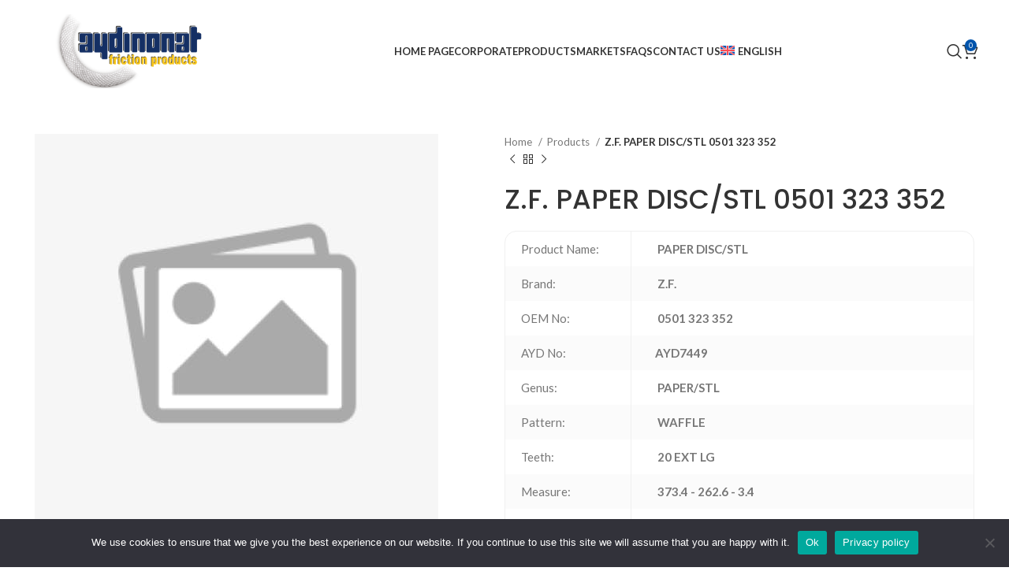

--- FILE ---
content_type: text/html; charset=UTF-8
request_url: https://aydinonat.com/product/z-f-paper-disc-stl-0501-323-352/
body_size: 28719
content:
<!DOCTYPE html>
<html lang="en-US" prefix="og: https://ogp.me/ns#">
<head>
	<meta charset="UTF-8">
	<link rel="profile" href="https://gmpg.org/xfn/11">
	

	    <style>
        #wpadminbar #wp-admin-bar-p404_free_top_button .ab-icon:before {
            content: "\f103";
            color: red;
            top: 2px;
        }
    </style>
	<style>img:is([sizes="auto" i], [sizes^="auto," i]) { contain-intrinsic-size: 3000px 1500px }</style>
	<link rel="alternate" hreflang="en" href="https://aydinonat.com/product/z-f-paper-disc-stl-0501-323-352/" />
<link rel="alternate" hreflang="tr" href="https://aydinonat.com/tr/urun/z-f-paper-disc-stl-0501-323-352/" />
<link rel="alternate" hreflang="ru" href="https://aydinonat.com/ru/product/z-f-paper-disc-stl-0501-323-352/" />
<link rel="alternate" hreflang="ar" href="https://aydinonat.com/ar/product/z-f-paper-disc-stl-0501-323-352/" />
<link rel="alternate" hreflang="x-default" href="https://aydinonat.com/product/z-f-paper-disc-stl-0501-323-352/" />

<!-- Search Engine Optimization by Rank Math - https://rankmath.com/ -->
<title>Z.F. PAPER DISC/STL 0501 323 352 - Aydınonat | Friction Disc</title>
<meta name="robots" content="index, follow, max-snippet:-1, max-video-preview:-1, max-image-preview:large"/>
<link rel="canonical" href="https://aydinonat.com/product/z-f-paper-disc-stl-0501-323-352/" />
<meta property="og:locale" content="en_US" />
<meta property="og:type" content="product" />
<meta property="og:title" content="Z.F. PAPER DISC/STL 0501 323 352 - Aydınonat | Friction Disc" />
<meta property="og:url" content="https://aydinonat.com/product/z-f-paper-disc-stl-0501-323-352/" />
<meta property="og:image" content="https://aydinonat.com/depolama/2023/03/imageurl2Fassets2Fimages2Fproducts2Fnot-found.jpgw3840q75.jpg" />
<meta property="og:image:secure_url" content="https://aydinonat.com/depolama/2023/03/imageurl2Fassets2Fimages2Fproducts2Fnot-found.jpgw3840q75.jpg" />
<meta property="og:image:width" content="512" />
<meta property="og:image:height" content="512" />
<meta property="og:image:alt" content="Z.F. PAPER DISC/STL 0501 323 352" />
<meta property="og:image:type" content="image/jpeg" />
<meta property="product:price:currency" content="USD" />
<meta property="product:availability" content="instock" />
<meta name="twitter:card" content="summary_large_image" />
<meta name="twitter:title" content="Z.F. PAPER DISC/STL 0501 323 352 - Aydınonat | Friction Disc" />
<meta name="twitter:image" content="https://aydinonat.com/depolama/2023/03/imageurl2Fassets2Fimages2Fproducts2Fnot-found.jpgw3840q75.jpg" />
<meta name="twitter:label1" content="Price" />
<meta name="twitter:data1" content="&#036;0.00" />
<meta name="twitter:label2" content="Availability" />
<meta name="twitter:data2" content="In stock" />
<script type="application/ld+json" class="rank-math-schema">{"@context":"https://schema.org","@graph":[{"@type":"Organization","@id":"https://aydinonat.com/#organization","name":"Ayd\u0131nonat | Friction Disc","sameAs":["https://www.facebook.com/aydinonatas/?locale=tr_TR","https://www.linkedin.com/company/aydinonat-frictionproducts/"],"logo":{"@type":"ImageObject","@id":"https://aydinonat.com/#logo","url":"https://aydinonat.com/depolama/2023/04/aydin_onat_logo_orijinal_18.04.2023_-copy.webp","contentUrl":"https://aydinonat.com/depolama/2023/04/aydin_onat_logo_orijinal_18.04.2023_-copy.webp","inLanguage":"en-US"}},{"@type":"WebSite","@id":"https://aydinonat.com/#website","url":"https://aydinonat.com","publisher":{"@id":"https://aydinonat.com/#organization"},"inLanguage":"en-US"},{"@type":"ImageObject","@id":"https://aydinonat.com/depolama/2023/03/imageurl2Fassets2Fimages2Fproducts2Fnot-found.jpgw3840q75.jpg","url":"https://aydinonat.com/depolama/2023/03/imageurl2Fassets2Fimages2Fproducts2Fnot-found.jpgw3840q75.jpg","width":"512","height":"512","inLanguage":"en-US"},{"@type":"BreadcrumbList","@id":"https://aydinonat.com/product/z-f-paper-disc-stl-0501-323-352/#breadcrumb","itemListElement":[{"@type":"ListItem","position":"1","item":{"@id":"https://aydinonat.com","name":"Home"}},{"@type":"ListItem","position":"2","item":{"@id":"https://aydinonat.com/product/z-f-paper-disc-stl-0501-323-352/","name":"Z.F. PAPER DISC/STL 0501 323 352"}}]},{"@type":"ItemPage","@id":"https://aydinonat.com/product/z-f-paper-disc-stl-0501-323-352/#webpage","url":"https://aydinonat.com/product/z-f-paper-disc-stl-0501-323-352/","name":"Z.F. PAPER DISC/STL 0501 323 352 - Ayd\u0131nonat | Friction Disc","datePublished":"2023-03-02T23:19:52+03:00","dateModified":"2023-03-02T23:19:52+03:00","isPartOf":{"@id":"https://aydinonat.com/#website"},"primaryImageOfPage":{"@id":"https://aydinonat.com/depolama/2023/03/imageurl2Fassets2Fimages2Fproducts2Fnot-found.jpgw3840q75.jpg"},"inLanguage":"en-US","breadcrumb":{"@id":"https://aydinonat.com/product/z-f-paper-disc-stl-0501-323-352/#breadcrumb"}},{"@type":"Product","name":"Z.F. PAPER DISC/STL 0501 323 352 - Ayd\u0131nonat | Friction Disc","category":"Products","mainEntityOfPage":{"@id":"https://aydinonat.com/product/z-f-paper-disc-stl-0501-323-352/#webpage"},"image":[{"@type":"ImageObject","url":"https://aydinonat.com/depolama/2023/03/imageurl2Fassets2Fimages2Fproducts2Fnot-found.jpgw3840q75.jpg","height":"512","width":"512"}],"@id":"https://aydinonat.com/product/z-f-paper-disc-stl-0501-323-352/#richSnippet"}]}</script>
<!-- /Rank Math WordPress SEO plugin -->

<link rel='dns-prefetch' href='//fonts.googleapis.com' />
<link rel="alternate" type="application/rss+xml" title="Aydınonat | Friction Disc &raquo; Feed" href="https://aydinonat.com/feed/" />
<link rel="alternate" type="application/rss+xml" title="Aydınonat | Friction Disc &raquo; Comments Feed" href="https://aydinonat.com/comments/feed/" />
<link rel='stylesheet' id='sbi_styles-css' href='https://aydinonat.com/core/modules/313e568472/css/sbi-styles.min.css?rnd=59917' type='text/css' media='all' />
<link rel='stylesheet' id='wp-block-library-css' href='https://aydinonat.com/lib/css/dist/block-library/style.min.css?rnd=59917' type='text/css' media='all' />
<style id='classic-theme-styles-inline-css' type='text/css'>
/*! This file is auto-generated */
.wp-block-button__link{color:#fff;background-color:#32373c;border-radius:9999px;box-shadow:none;text-decoration:none;padding:calc(.667em + 2px) calc(1.333em + 2px);font-size:1.125em}.wp-block-file__button{background:#32373c;color:#fff;text-decoration:none}
</style>
<style id='global-styles-inline-css' type='text/css'>
:root{--wp--preset--aspect-ratio--square: 1;--wp--preset--aspect-ratio--4-3: 4/3;--wp--preset--aspect-ratio--3-4: 3/4;--wp--preset--aspect-ratio--3-2: 3/2;--wp--preset--aspect-ratio--2-3: 2/3;--wp--preset--aspect-ratio--16-9: 16/9;--wp--preset--aspect-ratio--9-16: 9/16;--wp--preset--color--black: #000000;--wp--preset--color--cyan-bluish-gray: #abb8c3;--wp--preset--color--white: #ffffff;--wp--preset--color--pale-pink: #f78da7;--wp--preset--color--vivid-red: #cf2e2e;--wp--preset--color--luminous-vivid-orange: #ff6900;--wp--preset--color--luminous-vivid-amber: #fcb900;--wp--preset--color--light-green-cyan: #7bdcb5;--wp--preset--color--vivid-green-cyan: #00d084;--wp--preset--color--pale-cyan-blue: #8ed1fc;--wp--preset--color--vivid-cyan-blue: #0693e3;--wp--preset--color--vivid-purple: #9b51e0;--wp--preset--gradient--vivid-cyan-blue-to-vivid-purple: linear-gradient(135deg,rgba(6,147,227,1) 0%,rgb(155,81,224) 100%);--wp--preset--gradient--light-green-cyan-to-vivid-green-cyan: linear-gradient(135deg,rgb(122,220,180) 0%,rgb(0,208,130) 100%);--wp--preset--gradient--luminous-vivid-amber-to-luminous-vivid-orange: linear-gradient(135deg,rgba(252,185,0,1) 0%,rgba(255,105,0,1) 100%);--wp--preset--gradient--luminous-vivid-orange-to-vivid-red: linear-gradient(135deg,rgba(255,105,0,1) 0%,rgb(207,46,46) 100%);--wp--preset--gradient--very-light-gray-to-cyan-bluish-gray: linear-gradient(135deg,rgb(238,238,238) 0%,rgb(169,184,195) 100%);--wp--preset--gradient--cool-to-warm-spectrum: linear-gradient(135deg,rgb(74,234,220) 0%,rgb(151,120,209) 20%,rgb(207,42,186) 40%,rgb(238,44,130) 60%,rgb(251,105,98) 80%,rgb(254,248,76) 100%);--wp--preset--gradient--blush-light-purple: linear-gradient(135deg,rgb(255,206,236) 0%,rgb(152,150,240) 100%);--wp--preset--gradient--blush-bordeaux: linear-gradient(135deg,rgb(254,205,165) 0%,rgb(254,45,45) 50%,rgb(107,0,62) 100%);--wp--preset--gradient--luminous-dusk: linear-gradient(135deg,rgb(255,203,112) 0%,rgb(199,81,192) 50%,rgb(65,88,208) 100%);--wp--preset--gradient--pale-ocean: linear-gradient(135deg,rgb(255,245,203) 0%,rgb(182,227,212) 50%,rgb(51,167,181) 100%);--wp--preset--gradient--electric-grass: linear-gradient(135deg,rgb(202,248,128) 0%,rgb(113,206,126) 100%);--wp--preset--gradient--midnight: linear-gradient(135deg,rgb(2,3,129) 0%,rgb(40,116,252) 100%);--wp--preset--font-size--small: 13px;--wp--preset--font-size--medium: 20px;--wp--preset--font-size--large: 36px;--wp--preset--font-size--x-large: 42px;--wp--preset--font-family--inter: "Inter", sans-serif;--wp--preset--font-family--cardo: Cardo;--wp--preset--spacing--20: 0.44rem;--wp--preset--spacing--30: 0.67rem;--wp--preset--spacing--40: 1rem;--wp--preset--spacing--50: 1.5rem;--wp--preset--spacing--60: 2.25rem;--wp--preset--spacing--70: 3.38rem;--wp--preset--spacing--80: 5.06rem;--wp--preset--shadow--natural: 6px 6px 9px rgba(0, 0, 0, 0.2);--wp--preset--shadow--deep: 12px 12px 50px rgba(0, 0, 0, 0.4);--wp--preset--shadow--sharp: 6px 6px 0px rgba(0, 0, 0, 0.2);--wp--preset--shadow--outlined: 6px 6px 0px -3px rgba(255, 255, 255, 1), 6px 6px rgba(0, 0, 0, 1);--wp--preset--shadow--crisp: 6px 6px 0px rgba(0, 0, 0, 1);}:where(.is-layout-flex){gap: 0.5em;}:where(.is-layout-grid){gap: 0.5em;}body .is-layout-flex{display: flex;}.is-layout-flex{flex-wrap: wrap;align-items: center;}.is-layout-flex > :is(*, div){margin: 0;}body .is-layout-grid{display: grid;}.is-layout-grid > :is(*, div){margin: 0;}:where(.wp-block-columns.is-layout-flex){gap: 2em;}:where(.wp-block-columns.is-layout-grid){gap: 2em;}:where(.wp-block-post-template.is-layout-flex){gap: 1.25em;}:where(.wp-block-post-template.is-layout-grid){gap: 1.25em;}.has-black-color{color: var(--wp--preset--color--black) !important;}.has-cyan-bluish-gray-color{color: var(--wp--preset--color--cyan-bluish-gray) !important;}.has-white-color{color: var(--wp--preset--color--white) !important;}.has-pale-pink-color{color: var(--wp--preset--color--pale-pink) !important;}.has-vivid-red-color{color: var(--wp--preset--color--vivid-red) !important;}.has-luminous-vivid-orange-color{color: var(--wp--preset--color--luminous-vivid-orange) !important;}.has-luminous-vivid-amber-color{color: var(--wp--preset--color--luminous-vivid-amber) !important;}.has-light-green-cyan-color{color: var(--wp--preset--color--light-green-cyan) !important;}.has-vivid-green-cyan-color{color: var(--wp--preset--color--vivid-green-cyan) !important;}.has-pale-cyan-blue-color{color: var(--wp--preset--color--pale-cyan-blue) !important;}.has-vivid-cyan-blue-color{color: var(--wp--preset--color--vivid-cyan-blue) !important;}.has-vivid-purple-color{color: var(--wp--preset--color--vivid-purple) !important;}.has-black-background-color{background-color: var(--wp--preset--color--black) !important;}.has-cyan-bluish-gray-background-color{background-color: var(--wp--preset--color--cyan-bluish-gray) !important;}.has-white-background-color{background-color: var(--wp--preset--color--white) !important;}.has-pale-pink-background-color{background-color: var(--wp--preset--color--pale-pink) !important;}.has-vivid-red-background-color{background-color: var(--wp--preset--color--vivid-red) !important;}.has-luminous-vivid-orange-background-color{background-color: var(--wp--preset--color--luminous-vivid-orange) !important;}.has-luminous-vivid-amber-background-color{background-color: var(--wp--preset--color--luminous-vivid-amber) !important;}.has-light-green-cyan-background-color{background-color: var(--wp--preset--color--light-green-cyan) !important;}.has-vivid-green-cyan-background-color{background-color: var(--wp--preset--color--vivid-green-cyan) !important;}.has-pale-cyan-blue-background-color{background-color: var(--wp--preset--color--pale-cyan-blue) !important;}.has-vivid-cyan-blue-background-color{background-color: var(--wp--preset--color--vivid-cyan-blue) !important;}.has-vivid-purple-background-color{background-color: var(--wp--preset--color--vivid-purple) !important;}.has-black-border-color{border-color: var(--wp--preset--color--black) !important;}.has-cyan-bluish-gray-border-color{border-color: var(--wp--preset--color--cyan-bluish-gray) !important;}.has-white-border-color{border-color: var(--wp--preset--color--white) !important;}.has-pale-pink-border-color{border-color: var(--wp--preset--color--pale-pink) !important;}.has-vivid-red-border-color{border-color: var(--wp--preset--color--vivid-red) !important;}.has-luminous-vivid-orange-border-color{border-color: var(--wp--preset--color--luminous-vivid-orange) !important;}.has-luminous-vivid-amber-border-color{border-color: var(--wp--preset--color--luminous-vivid-amber) !important;}.has-light-green-cyan-border-color{border-color: var(--wp--preset--color--light-green-cyan) !important;}.has-vivid-green-cyan-border-color{border-color: var(--wp--preset--color--vivid-green-cyan) !important;}.has-pale-cyan-blue-border-color{border-color: var(--wp--preset--color--pale-cyan-blue) !important;}.has-vivid-cyan-blue-border-color{border-color: var(--wp--preset--color--vivid-cyan-blue) !important;}.has-vivid-purple-border-color{border-color: var(--wp--preset--color--vivid-purple) !important;}.has-vivid-cyan-blue-to-vivid-purple-gradient-background{background: var(--wp--preset--gradient--vivid-cyan-blue-to-vivid-purple) !important;}.has-light-green-cyan-to-vivid-green-cyan-gradient-background{background: var(--wp--preset--gradient--light-green-cyan-to-vivid-green-cyan) !important;}.has-luminous-vivid-amber-to-luminous-vivid-orange-gradient-background{background: var(--wp--preset--gradient--luminous-vivid-amber-to-luminous-vivid-orange) !important;}.has-luminous-vivid-orange-to-vivid-red-gradient-background{background: var(--wp--preset--gradient--luminous-vivid-orange-to-vivid-red) !important;}.has-very-light-gray-to-cyan-bluish-gray-gradient-background{background: var(--wp--preset--gradient--very-light-gray-to-cyan-bluish-gray) !important;}.has-cool-to-warm-spectrum-gradient-background{background: var(--wp--preset--gradient--cool-to-warm-spectrum) !important;}.has-blush-light-purple-gradient-background{background: var(--wp--preset--gradient--blush-light-purple) !important;}.has-blush-bordeaux-gradient-background{background: var(--wp--preset--gradient--blush-bordeaux) !important;}.has-luminous-dusk-gradient-background{background: var(--wp--preset--gradient--luminous-dusk) !important;}.has-pale-ocean-gradient-background{background: var(--wp--preset--gradient--pale-ocean) !important;}.has-electric-grass-gradient-background{background: var(--wp--preset--gradient--electric-grass) !important;}.has-midnight-gradient-background{background: var(--wp--preset--gradient--midnight) !important;}.has-small-font-size{font-size: var(--wp--preset--font-size--small) !important;}.has-medium-font-size{font-size: var(--wp--preset--font-size--medium) !important;}.has-large-font-size{font-size: var(--wp--preset--font-size--large) !important;}.has-x-large-font-size{font-size: var(--wp--preset--font-size--x-large) !important;}
:where(.wp-block-post-template.is-layout-flex){gap: 1.25em;}:where(.wp-block-post-template.is-layout-grid){gap: 1.25em;}
:where(.wp-block-columns.is-layout-flex){gap: 2em;}:where(.wp-block-columns.is-layout-grid){gap: 2em;}
:root :where(.wp-block-pullquote){font-size: 1.5em;line-height: 1.6;}
</style>
<link rel='stylesheet' id='wpml-blocks-css' href='https://aydinonat.com/core/modules/198aea64f4/dist/css/blocks/styles.css?rnd=59917' type='text/css' media='all' />
<link rel='stylesheet' id='cookie-notice-front-css' href='https://aydinonat.com/core/modules/eff62dc594/css/front.min.css?rnd=59917' type='text/css' media='all' />
<link rel='stylesheet' id='ctf_styles-css' href='https://aydinonat.com/core/modules/f38ca458b6/css/ctf-styles.min.css?rnd=59917' type='text/css' media='all' />
<link rel='stylesheet' id='toc-screen-css' href='https://aydinonat.com/core/modules/0170514cf1/screen.min.css?rnd=59917' type='text/css' media='all' />
<style id='woocommerce-inline-inline-css' type='text/css'>
.woocommerce form .form-row .required { visibility: visible; }
</style>
<link rel='stylesheet' id='wpml-legacy-dropdown-click-0-css' href='https://aydinonat.com/core/modules/198aea64f4/templates/language-switchers/legacy-dropdown-click/style.min.css?rnd=59917' type='text/css' media='all' />
<link rel='stylesheet' id='wpml-legacy-post-translations-0-css' href='https://aydinonat.com/core/modules/198aea64f4/templates/language-switchers/legacy-post-translations/style.min.css?rnd=59917' type='text/css' media='all' />
<link rel='stylesheet' id='wpml-menu-item-0-css' href='https://aydinonat.com/core/modules/198aea64f4/templates/language-switchers/menu-item/style.min.css?rnd=59917' type='text/css' media='all' />
<link rel='stylesheet' id='brands-styles-css' href='https://aydinonat.com/core/modules/39d10ee62c/assets/css/brands.css?rnd=59917' type='text/css' media='all' />
<link rel='stylesheet' id='wc-custom-add-to-cart-css' href='https://aydinonat.com/core/modules/612ca6e4e3/assets/css/wc-custom-add-to-cart.min.css?rnd=59917' type='text/css' media='all' />
<link rel='stylesheet' id='elementor-frontend-css' href='https://aydinonat.com/core/modules/f65f29574d/assets/css/frontend.min.css?rnd=59917' type='text/css' media='all' />
<link rel='stylesheet' id='elementor-post-13-css' href='https://aydinonat.com/depolama/elementor/css/post-13.css?rnd=59917' type='text/css' media='all' />
<link rel='stylesheet' id='sbistyles-css' href='https://aydinonat.com/core/modules/313e568472/css/sbi-styles.min.css?rnd=59917' type='text/css' media='all' />
<link rel='stylesheet' id='bootstrap-css' href='https://aydinonat.com/core/views/333853c80f/css/bootstrap-light.min.css?rnd=59917' type='text/css' media='all' />
<link rel='stylesheet' id='woodmart-style-css' href='https://aydinonat.com/core/views/333853c80f/css/parts/base.min.css?rnd=59917' type='text/css' media='all' />
<link rel='stylesheet' id='wd-widget-wd-recent-posts-css' href='https://aydinonat.com/core/views/333853c80f/css/parts/widget-wd-recent-posts.min.css?rnd=59917' type='text/css' media='all' />
<link rel='stylesheet' id='wd-widget-nav-css' href='https://aydinonat.com/core/views/333853c80f/css/parts/widget-nav.min.css?rnd=59917' type='text/css' media='all' />
<link rel='stylesheet' id='wd-widget-wd-layered-nav-css' href='https://aydinonat.com/core/views/333853c80f/css/parts/woo-widget-wd-layered-nav.min.css?rnd=59917' type='text/css' media='all' />
<link rel='stylesheet' id='wd-woo-mod-swatches-base-css' href='https://aydinonat.com/core/views/333853c80f/css/parts/woo-mod-swatches-base.min.css?rnd=59917' type='text/css' media='all' />
<link rel='stylesheet' id='wd-woo-mod-swatches-filter-css' href='https://aydinonat.com/core/views/333853c80f/css/parts/woo-mod-swatches-filter.min.css?rnd=59917' type='text/css' media='all' />
<link rel='stylesheet' id='wd-widget-product-list-css' href='https://aydinonat.com/core/views/333853c80f/css/parts/woo-widget-product-list.min.css?rnd=59917' type='text/css' media='all' />
<link rel='stylesheet' id='wd-lazy-loading-css' href='https://aydinonat.com/core/views/333853c80f/css/parts/opt-lazy-load.min.css?rnd=59917' type='text/css' media='all' />
<link rel='stylesheet' id='wd-wp-gutenberg-css' href='https://aydinonat.com/core/views/333853c80f/css/parts/wp-gutenberg.min.css?rnd=59917' type='text/css' media='all' />
<link rel='stylesheet' id='wd-wpml-css' href='https://aydinonat.com/core/views/333853c80f/css/parts/int-wpml.min.css?rnd=59917' type='text/css' media='all' />
<link rel='stylesheet' id='wd-elementor-base-css' href='https://aydinonat.com/core/views/333853c80f/css/parts/int-elem-base.min.css?rnd=59917' type='text/css' media='all' />
<link rel='stylesheet' id='wd-woocommerce-base-css' href='https://aydinonat.com/core/views/333853c80f/css/parts/woocommerce-base.min.css?rnd=59917' type='text/css' media='all' />
<link rel='stylesheet' id='wd-mod-star-rating-css' href='https://aydinonat.com/core/views/333853c80f/css/parts/mod-star-rating.min.css?rnd=59917' type='text/css' media='all' />
<link rel='stylesheet' id='wd-woo-el-track-order-css' href='https://aydinonat.com/core/views/333853c80f/css/parts/woo-el-track-order.min.css?rnd=59917' type='text/css' media='all' />
<link rel='stylesheet' id='wd-woocommerce-block-notices-css' href='https://aydinonat.com/core/views/333853c80f/css/parts/woo-mod-block-notices.min.css?rnd=59917' type='text/css' media='all' />
<link rel='stylesheet' id='wd-woo-gutenberg-css' href='https://aydinonat.com/core/views/333853c80f/css/parts/woo-gutenberg.min.css?rnd=59917' type='text/css' media='all' />
<link rel='stylesheet' id='wd-woo-mod-quantity-css' href='https://aydinonat.com/core/views/333853c80f/css/parts/woo-mod-quantity.min.css?rnd=59917' type='text/css' media='all' />
<link rel='stylesheet' id='wd-woo-single-prod-el-base-css' href='https://aydinonat.com/core/views/333853c80f/css/parts/woo-single-prod-el-base.min.css?rnd=59917' type='text/css' media='all' />
<link rel='stylesheet' id='wd-woo-mod-stock-status-css' href='https://aydinonat.com/core/views/333853c80f/css/parts/woo-mod-stock-status.min.css?rnd=59917' type='text/css' media='all' />
<link rel='stylesheet' id='wd-woo-mod-shop-attributes-css' href='https://aydinonat.com/core/views/333853c80f/css/parts/woo-mod-shop-attributes.min.css?rnd=59917' type='text/css' media='all' />
<link rel='stylesheet' id='child-style-css' href='https://aydinonat.com/core/views/99d4497777/design.css?rnd=59917' type='text/css' media='all' />
<link rel='stylesheet' id='wd-header-base-css' href='https://aydinonat.com/core/views/333853c80f/css/parts/header-base.min.css?rnd=59917' type='text/css' media='all' />
<link rel='stylesheet' id='wd-mod-tools-css' href='https://aydinonat.com/core/views/333853c80f/css/parts/mod-tools.min.css?rnd=59917' type='text/css' media='all' />
<link rel='stylesheet' id='wd-header-elements-base-css' href='https://aydinonat.com/core/views/333853c80f/css/parts/header-el-base.min.css?rnd=59917' type='text/css' media='all' />
<link rel='stylesheet' id='wd-social-icons-css' href='https://aydinonat.com/core/views/333853c80f/css/parts/el-social-icons.min.css?rnd=59917' type='text/css' media='all' />
<link rel='stylesheet' id='wd-header-search-css' href='https://aydinonat.com/core/views/333853c80f/css/parts/header-el-search.min.css?rnd=59917' type='text/css' media='all' />
<link rel='stylesheet' id='wd-header-cart-side-css' href='https://aydinonat.com/core/views/333853c80f/css/parts/header-el-cart-side.min.css?rnd=59917' type='text/css' media='all' />
<link rel='stylesheet' id='wd-header-cart-css' href='https://aydinonat.com/core/views/333853c80f/css/parts/header-el-cart.min.css?rnd=59917' type='text/css' media='all' />
<link rel='stylesheet' id='wd-widget-shopping-cart-css' href='https://aydinonat.com/core/views/333853c80f/css/parts/woo-widget-shopping-cart.min.css?rnd=59917' type='text/css' media='all' />
<link rel='stylesheet' id='wd-header-mobile-nav-dropdown-css' href='https://aydinonat.com/core/views/333853c80f/css/parts/header-el-mobile-nav-dropdown.min.css?rnd=59917' type='text/css' media='all' />
<link rel='stylesheet' id='wd-page-title-css' href='https://aydinonat.com/core/views/333853c80f/css/parts/page-title.min.css?rnd=59917' type='text/css' media='all' />
<link rel='stylesheet' id='wd-woo-single-prod-predefined-css' href='https://aydinonat.com/core/views/333853c80f/css/parts/woo-single-prod-predefined.min.css?rnd=59917' type='text/css' media='all' />
<link rel='stylesheet' id='wd-woo-single-prod-and-quick-view-predefined-css' href='https://aydinonat.com/core/views/333853c80f/css/parts/woo-single-prod-and-quick-view-predefined.min.css?rnd=59917' type='text/css' media='all' />
<link rel='stylesheet' id='wd-woo-single-prod-el-tabs-predefined-css' href='https://aydinonat.com/core/views/333853c80f/css/parts/woo-single-prod-el-tabs-predefined.min.css?rnd=59917' type='text/css' media='all' />
<link rel='stylesheet' id='wd-woo-single-prod-el-navigation-css' href='https://aydinonat.com/core/views/333853c80f/css/parts/woo-single-prod-el-navigation.min.css?rnd=59917' type='text/css' media='all' />
<link rel='stylesheet' id='wd-tabs-css' href='https://aydinonat.com/core/views/333853c80f/css/parts/el-tabs.min.css?rnd=59917' type='text/css' media='all' />
<link rel='stylesheet' id='wd-woo-single-prod-el-tabs-opt-layout-tabs-css' href='https://aydinonat.com/core/views/333853c80f/css/parts/woo-single-prod-el-tabs-opt-layout-tabs.min.css?rnd=59917' type='text/css' media='all' />
<link rel='stylesheet' id='wd-accordion-css' href='https://aydinonat.com/core/views/333853c80f/css/parts/el-accordion.min.css?rnd=59917' type='text/css' media='all' />
<link rel='stylesheet' id='wd-image-gallery-css' href='https://aydinonat.com/core/views/333853c80f/css/parts/el-gallery.min.css?rnd=59917' type='text/css' media='all' />
<link rel='stylesheet' id='wd-text-block-css' href='https://aydinonat.com/core/views/333853c80f/css/parts/el-text-block.min.css?rnd=59917' type='text/css' media='all' />
<link rel='stylesheet' id='wd-widget-collapse-css' href='https://aydinonat.com/core/views/333853c80f/css/parts/opt-widget-collapse.min.css?rnd=59917' type='text/css' media='all' />
<link rel='stylesheet' id='wd-footer-base-css' href='https://aydinonat.com/core/views/333853c80f/css/parts/footer-base.min.css?rnd=59917' type='text/css' media='all' />
<link rel='stylesheet' id='wd-list-css' href='https://aydinonat.com/core/views/333853c80f/css/parts/el-list.min.css?rnd=59917' type='text/css' media='all' />
<link rel='stylesheet' id='wd-wd-search-form-css' href='https://aydinonat.com/core/views/333853c80f/css/parts/wd-search-form.min.css?rnd=59917' type='text/css' media='all' />
<link rel='stylesheet' id='wd-header-search-fullscreen-css' href='https://aydinonat.com/core/views/333853c80f/css/parts/header-el-search-fullscreen-general.min.css?rnd=59917' type='text/css' media='all' />
<link rel='stylesheet' id='wd-header-search-fullscreen-1-css' href='https://aydinonat.com/core/views/333853c80f/css/parts/header-el-search-fullscreen-1.min.css?rnd=59917' type='text/css' media='all' />
<link rel='stylesheet' id='wd-woo-opt-demo-store-css' href='https://aydinonat.com/core/views/333853c80f/css/parts/woo-opt-demo-store.min.css?rnd=59917' type='text/css' media='all' />
<link rel='stylesheet' id='xts-google-fonts-css' href='https://fonts.googleapis.com/css?family=Lato%3A400%2C700%7CMontserrat%3A400%2C600%2C700%7CPoppins%3A400%2C600%2C500&#038;rnd=59917' type='text/css' media='all' />
<script type="text/javascript" id="wpml-cookie-js-extra">
/* <![CDATA[ */
var wpml_cookies = {"wp-wpml_current_language":{"value":"en","expires":1,"path":"\/"}};
var wpml_cookies = {"wp-wpml_current_language":{"value":"en","expires":1,"path":"\/"}};
/* ]]> */
</script>
<script type="text/javascript" src="https://aydinonat.com/core/modules/198aea64f4/res/js/cookies/language-cookie.js?rnd=59917" id="wpml-cookie-js" defer="defer" data-wp-strategy="defer"></script>
<script type="text/javascript" id="cookie-notice-front-js-before">
/* <![CDATA[ */
var cnArgs = {"ajaxUrl":"https:\/\/aydinonat.com\/ajax-call","nonce":"6cb8ff662c","hideEffect":"fade","position":"bottom","onScroll":false,"onScrollOffset":100,"onClick":false,"cookieName":"cookie_notice_accepted","cookieTime":2592000,"cookieTimeRejected":2592000,"globalCookie":false,"redirection":false,"cache":true,"revokeCookies":false,"revokeCookiesOpt":"automatic"};
/* ]]> */
</script>
<script type="text/javascript" src="https://aydinonat.com/core/modules/eff62dc594/js/front.min.js?rnd=59917" id="cookie-notice-front-js"></script>
<script type="text/javascript" id="jquery-core-js-extra">
/* <![CDATA[ */
var ajax_object = {"ajax_url":"https:\/\/aydinonat.com\/ajax-call","nonce":"b87010f215"};
/* ]]> */
</script>
<script type="text/javascript" src="https://aydinonat.com/lib/js/jquery/jquery.min.js?rnd=59917" id="jquery-core-js"></script>
<script type="text/javascript" src="https://aydinonat.com/lib/js/jquery/jquery-migrate.min.js?rnd=59917" id="jquery-migrate-js"></script>
<script type="text/javascript" src="https://aydinonat.com/core/modules/39d10ee62c/assets/js/jquery-blockui/jquery.blockUI.min.js?rnd=59917" id="jquery-blockui-js" defer="defer" data-wp-strategy="defer"></script>
<script type="text/javascript" id="wc-add-to-cart-js-extra">
/* <![CDATA[ */
var wc_add_to_cart_params = {"ajax_url":"\/ajax-call","wc_ajax_url":"\/?wc-ajax=%%endpoint%%","i18n_view_cart":"View cart","cart_url":"https:\/\/aydinonat.com\/cart\/","is_cart":"","cart_redirect_after_add":"no"};
/* ]]> */
</script>
<script type="text/javascript" src="https://aydinonat.com/core/modules/39d10ee62c/assets/js/frontend/add-to-cart.min.js?rnd=59917" id="wc-add-to-cart-js" defer="defer" data-wp-strategy="defer"></script>
<script type="text/javascript" id="wc-single-product-js-extra">
/* <![CDATA[ */
var wc_single_product_params = {"i18n_required_rating_text":"Please select a rating","i18n_rating_options":["1 of 5 stars","2 of 5 stars","3 of 5 stars","4 of 5 stars","5 of 5 stars"],"i18n_product_gallery_trigger_text":"View full-screen image gallery","review_rating_required":"yes","flexslider":{"rtl":false,"animation":"slide","smoothHeight":true,"directionNav":false,"controlNav":"thumbnails","slideshow":false,"animationSpeed":500,"animationLoop":false,"allowOneSlide":false},"zoom_enabled":"","zoom_options":[],"photoswipe_enabled":"","photoswipe_options":{"shareEl":false,"closeOnScroll":false,"history":false,"hideAnimationDuration":0,"showAnimationDuration":0},"flexslider_enabled":""};
/* ]]> */
</script>
<script type="text/javascript" src="https://aydinonat.com/core/modules/39d10ee62c/assets/js/frontend/single-product.min.js?rnd=59917" id="wc-single-product-js" defer="defer" data-wp-strategy="defer"></script>
<script type="text/javascript" src="https://aydinonat.com/core/modules/39d10ee62c/assets/js/js-cookie/js.cookie.min.js?rnd=59917" id="js-cookie-js" defer="defer" data-wp-strategy="defer"></script>
<script type="text/javascript" id="woocommerce-js-extra">
/* <![CDATA[ */
var woocommerce_params = {"ajax_url":"\/ajax-call","wc_ajax_url":"\/?wc-ajax=%%endpoint%%","i18n_password_show":"Show password","i18n_password_hide":"Hide password"};
/* ]]> */
</script>
<script type="text/javascript" src="https://aydinonat.com/core/modules/39d10ee62c/assets/js/frontend/woocommerce.min.js?rnd=59917" id="woocommerce-js" defer="defer" data-wp-strategy="defer"></script>
<script type="text/javascript" src="https://aydinonat.com/core/modules/198aea64f4/templates/language-switchers/legacy-dropdown-click/script.min.js?rnd=59917" id="wpml-legacy-dropdown-click-0-js"></script>
<script type="text/javascript" id="wpml-browser-redirect-js-extra">
/* <![CDATA[ */
var wpml_browser_redirect_params = {"pageLanguage":"en","languageUrls":{"en_us":"https:\/\/aydinonat.com\/product\/z-f-paper-disc-stl-0501-323-352\/","en":"https:\/\/aydinonat.com\/product\/z-f-paper-disc-stl-0501-323-352\/","us":"https:\/\/aydinonat.com\/product\/z-f-paper-disc-stl-0501-323-352\/","tr_tr":"https:\/\/aydinonat.com\/tr\/urun\/z-f-paper-disc-stl-0501-323-352\/","tr":"https:\/\/aydinonat.com\/tr\/urun\/z-f-paper-disc-stl-0501-323-352\/","ru_ru":"https:\/\/aydinonat.com\/ru\/product\/z-f-paper-disc-stl-0501-323-352\/","ru":"https:\/\/aydinonat.com\/ru\/product\/z-f-paper-disc-stl-0501-323-352\/","ar":"https:\/\/aydinonat.com\/ar\/product\/z-f-paper-disc-stl-0501-323-352\/"},"cookie":{"name":"_icl_visitor_lang_js","domain":"aydinonat.com","path":"\/","expiration":24}};
/* ]]> */
</script>
<script type="text/javascript" src="https://aydinonat.com/core/modules/198aea64f4/dist/js/browser-redirect/app.js?rnd=59917" id="wpml-browser-redirect-js"></script>
<script type="text/javascript" src="https://aydinonat.com/core/views/333853c80f/js/libs/device.min.js?rnd=59917" id="wd-device-library-js"></script>
<script type="text/javascript" src="https://aydinonat.com/core/views/333853c80f/js/scripts/global/scrollBar.min.js?rnd=59917" id="wd-scrollbar-js"></script>
<link rel='shortlink' href='https://aydinonat.com/?p=23542' />
<link rel="alternate" title="oEmbed (JSON)" type="application/json+oembed" href="https://aydinonat.com/wp-json/oembed/1.0/embed?url=https%3A%2F%2Faydinonat.com%2Fproduct%2Fz-f-paper-disc-stl-0501-323-352%2F" />
<link rel="alternate" title="oEmbed (XML)" type="text/xml+oembed" href="https://aydinonat.com/wp-json/oembed/1.0/embed?url=https%3A%2F%2Faydinonat.com%2Fproduct%2Fz-f-paper-disc-stl-0501-323-352%2F&#038;format=xml" />

<script type="text/javascript">if(!window._buttonizer) { window._buttonizer = {}; };var _buttonizer_page_data = {"language":"en"};window._buttonizer.data = { ..._buttonizer_page_data, ...window._buttonizer.data };</script><!-- Google Tag Manager -->
<script>(function(w,d,s,l,i){w[l]=w[l]||[];w[l].push({'gtm.start':
new Date().getTime(),event:'gtm.js'});var f=d.getElementsByTagName(s)[0],
j=d.createElement(s),dl=l!='dataLayer'?'&l='+l:'';j.async=true;j.src=
'https://www.googletagmanager.com/gtm.js?id='+i+dl;f.parentNode.insertBefore(j,f);
})(window,document,'script','dataLayer','GTM-WB4KKJ8');</script>
<!-- End Google Tag Manager -->

<!-- Google tag (gtag.js) -->
<script async src="https://www.googletagmanager.com/gtag/js?id=G-DC7Q65CTGW"></script>
<script>
  window.dataLayer = window.dataLayer || [];
  function gtag(){dataLayer.push(arguments);}
  gtag('js', new Date());

  gtag('config', 'G-DC7Q65CTGW');
</script>					<meta name="viewport" content="width=device-width, initial-scale=1.0, maximum-scale=1.0, user-scalable=no">
										<noscript><style>.woocommerce-product-gallery{ opacity: 1 !important; }</style></noscript>
	
			<style>
				.e-con.e-parent:nth-of-type(n+4):not(.e-lazyloaded):not(.e-no-lazyload),
				.e-con.e-parent:nth-of-type(n+4):not(.e-lazyloaded):not(.e-no-lazyload) * {
					background-image: none !important;
				}
				@media screen and (max-height: 1024px) {
					.e-con.e-parent:nth-of-type(n+3):not(.e-lazyloaded):not(.e-no-lazyload),
					.e-con.e-parent:nth-of-type(n+3):not(.e-lazyloaded):not(.e-no-lazyload) * {
						background-image: none !important;
					}
				}
				@media screen and (max-height: 640px) {
					.e-con.e-parent:nth-of-type(n+2):not(.e-lazyloaded):not(.e-no-lazyload),
					.e-con.e-parent:nth-of-type(n+2):not(.e-lazyloaded):not(.e-no-lazyload) * {
						background-image: none !important;
					}
				}
			</style>
			<style class='wp-fonts-local' type='text/css'>
@font-face{font-family:Inter;font-style:normal;font-weight:300 900;font-display:fallback;src:url('https://aydinonat.com/core/modules/39d10ee62c/assets/fonts/Inter-VariableFont_slnt,wght.woff2') format('woff2');font-stretch:normal;}
@font-face{font-family:Cardo;font-style:normal;font-weight:400;font-display:fallback;src:url('https://aydinonat.com/core/modules/39d10ee62c/assets/fonts/cardo_normal_400.woff2') format('woff2');}
</style>
<link rel="icon" href="https://aydinonat.com/depolama/2023/05/cropped-ao-1-32x32.png" sizes="32x32" />
<link rel="icon" href="https://aydinonat.com/depolama/2023/05/cropped-ao-1-192x192.png" sizes="192x192" />
<link rel="apple-touch-icon" href="https://aydinonat.com/depolama/2023/05/cropped-ao-1-180x180.png" />
<meta name="msapplication-TileImage" content="https://aydinonat.com/depolama/2023/05/cropped-ao-1-270x270.png" />
<style>
		
		</style>			<style id="wd-style-header_266128-css" data-type="wd-style-header_266128">
				:root{
	--wd-top-bar-h: .00001px;
	--wd-top-bar-sm-h: .00001px;
	--wd-top-bar-sticky-h: .00001px;
	--wd-top-bar-brd-w: .00001px;

	--wd-header-general-h: 130px;
	--wd-header-general-sm-h: 90px;
	--wd-header-general-sticky-h: 70px;
	--wd-header-general-brd-w: .00001px;

	--wd-header-bottom-h: 52px;
	--wd-header-bottom-sm-h: 52px;
	--wd-header-bottom-sticky-h: .00001px;
	--wd-header-bottom-brd-w: .00001px;

	--wd-header-clone-h: .00001px;

	--wd-header-brd-w: calc(var(--wd-top-bar-brd-w) + var(--wd-header-general-brd-w) + var(--wd-header-bottom-brd-w));
	--wd-header-h: calc(var(--wd-top-bar-h) + var(--wd-header-general-h) + var(--wd-header-bottom-h) + var(--wd-header-brd-w));
	--wd-header-sticky-h: calc(var(--wd-top-bar-sticky-h) + var(--wd-header-general-sticky-h) + var(--wd-header-bottom-sticky-h) + var(--wd-header-clone-h) + var(--wd-header-brd-w));
	--wd-header-sm-h: calc(var(--wd-top-bar-sm-h) + var(--wd-header-general-sm-h) + var(--wd-header-bottom-sm-h) + var(--wd-header-brd-w));
}


.whb-sticked .whb-general-header .wd-dropdown:not(.sub-sub-menu) {
	margin-top: 15px;
}

.whb-sticked .whb-general-header .wd-dropdown:not(.sub-sub-menu):after {
	height: 25px;
}




.whb-header-bottom .wd-dropdown {
	margin-top: 6px;
}

.whb-header-bottom .wd-dropdown:after {
	height: 16px;
}



		
.whb-top-bar {
	background-color: rgba(0, 84, 172, 1);
}

.whb-9x1ytaxq7aphtb3npidp .searchform {
	--wd-form-height: 46px;
}
.whb-general-header {
	border-bottom-width: 0px;border-bottom-style: solid;
}

.whb-header-bottom {
	border-bottom-width: 0px;border-bottom-style: solid;
}
			</style>
						<style id="wd-style-theme_settings_default-css" data-type="wd-style-theme_settings_default">
				@font-face {
	font-weight: normal;
	font-style: normal;
	font-family: "woodmart-font";
	src: url("//aydinonat.com/core/views/333853c80f/fonts/woodmart-font-1-400.woff2?v=7.5.1") format("woff2");
}

:root {
	--wd-text-font: "Lato", Arial, Helvetica, sans-serif;
	--wd-text-font-weight: 400;
	--wd-text-color: #777777;
	--wd-text-font-size: 14px;
	--wd-title-font: "Montserrat", Arial, Helvetica, sans-serif;
	--wd-title-font-weight: 700;
	--wd-title-color: #242424;
	--wd-entities-title-font: "Poppins", Arial, Helvetica, sans-serif;
	--wd-entities-title-font-weight: 500;
	--wd-entities-title-color: #333333;
	--wd-entities-title-color-hover: rgb(51 51 51 / 65%);
	--wd-alternative-font: "Lato", Arial, Helvetica, sans-serif;
	--wd-widget-title-font: "Poppins", Arial, Helvetica, sans-serif;
	--wd-widget-title-font-weight: 600;
	--wd-widget-title-transform: uppercase;
	--wd-widget-title-color: #333;
	--wd-widget-title-font-size: 16px;
	--wd-header-el-font: "Lato", Arial, Helvetica, sans-serif;
	--wd-header-el-font-weight: 700;
	--wd-header-el-transform: uppercase;
	--wd-header-el-font-size: 13px;
	--wd-primary-color: rgb(0,84,172);
	--wd-alternative-color: #fbbc34;
	--wd-link-color: #333333;
	--wd-link-color-hover: #242424;
	--btn-default-bgcolor: #f7f7f7;
	--btn-default-bgcolor-hover: #efefef;
	--btn-accented-bgcolor: rgb(0,84,172);
	--btn-accented-bgcolor-hover: rgb(3,65,129);
	--wd-form-brd-width: 2px;
	--notices-success-bg: #459647;
	--notices-success-color: #fff;
	--notices-warning-bg: #E0B252;
	--notices-warning-color: #fff;
}
.woodmart-woocommerce-layered-nav .wd-scroll-content {
	max-height: 223px;
}
.wd-popup.wd-age-verify {
	--wd-popup-width: 500px;
}
.wd-popup.wd-promo-popup {
	background-color: #111111;
	background-image: url(https://aydinonat.com/depolama/2021/08/promo-popup.jpg);
	background-repeat: no-repeat;
	background-size: cover;
	background-position: center center;
	--wd-popup-width: 800px;
}
.page-title-default {
	background-color: #0a0a0a;
	background-image: url(https://aydinonat.com/depolama/2023/03/aydinonat_banner_2500x1250px_copy.jpg);
	background-size: cover;
	background-position: center center;
}
.footer-container {
	background-color: #ffffff;
	background-image: none;
}
.wd-popup.popup-quick-view {
	--wd-popup-width: 920px;
}
:root{
--wd-container-w: 1222px;
--wd-form-brd-radius: 0px;
--btn-default-color: #333;
--btn-default-color-hover: #333;
--btn-accented-color: #fff;
--btn-accented-color-hover: #fff;
--btn-default-brd-radius: 0px;
--btn-default-box-shadow: none;
--btn-default-box-shadow-hover: none;
--btn-default-box-shadow-active: none;
--btn-default-bottom: 0px;
--btn-accented-bottom-active: -1px;
--btn-accented-brd-radius: 0px;
--btn-accented-box-shadow: inset 0 -2px 0 rgba(0, 0, 0, .15);
--btn-accented-box-shadow-hover: inset 0 -2px 0 rgba(0, 0, 0, .15);
--wd-brd-radius: 0px;
}

@media (min-width: 1239px) {
.platform-Windows .wd-section-stretch > .elementor-container {
margin-left: auto;
margin-right: auto;
}
}

@media (min-width: 1222px) {
html:not(.platform-Windows) .wd-section-stretch > .elementor-container {
margin-left: auto;
margin-right: auto;
}
}


			</style>
			</head>

<body class="wp-singular product-template-default single single-product postid-23542 wp-theme-woodmart wp-child-theme-woodmart-child theme-woodmart cookies-not-set woocommerce woocommerce-page woocommerce-demo-store woocommerce-no-js wrapper-full-width  woodmart-product-design-default categories-accordion-on woodmart-archive-shop woodmart-ajax-shop-on offcanvas-sidebar-mobile offcanvas-sidebar-tablet elementor-default elementor-kit-13">
			<!-- Google Tag Manager (noscript) -->
<noscript><iframe src="https://www.googletagmanager.com/ns.html?id=GTM-WB4KKJ8"
height="0" width="0" style="display:none;visibility:hidden"></iframe></noscript>
<!-- End Google Tag Manager (noscript) -->

<script type="text/javascript" id="wd-flicker-fix">// Flicker fix.</script>	
	
	<div class="website-wrapper">
									<header class="whb-header whb-header_266128 whb-sticky-shadow whb-scroll-stick whb-sticky-real">
					<div class="whb-main-header">
	
<div class="whb-row whb-top-bar whb-not-sticky-row whb-with-bg whb-without-border whb-color-light whb-hidden-desktop whb-hidden-mobile whb-flex-flex-middle">
	<div class="container">
		<div class="whb-flex-row whb-top-bar-inner">
			<div class="whb-column whb-col-left whb-visible-lg whb-empty-column">
	</div>
<div class="whb-column whb-col-center whb-visible-lg whb-empty-column">
	</div>
<div class="whb-column whb-col-right whb-visible-lg whb-empty-column">
	</div>
<div class="whb-column whb-col-mobile whb-hidden-lg">
	
			<div class=" wd-social-icons icons-design-default icons-size-default color-scheme-light social-follow social-form-circle text-center">

				
									<a rel="noopener noreferrer nofollow" href="#" target="_blank" class=" wd-social-icon social-facebook" aria-label="Facebook social link">
						<span class="wd-icon"></span>
											</a>
				
									<a rel="noopener noreferrer nofollow" href="#" target="_blank" class=" wd-social-icon social-twitter" aria-label="X social link">
						<span class="wd-icon"></span>
											</a>
				
				
									<a rel="noopener noreferrer nofollow" href="#" target="_blank" class=" wd-social-icon social-instagram" aria-label="Instagram social link">
						<span class="wd-icon"></span>
											</a>
				
									<a rel="noopener noreferrer nofollow" href="#" target="_blank" class=" wd-social-icon social-youtube" aria-label="YouTube social link">
						<span class="wd-icon"></span>
											</a>
				
									<a rel="noopener noreferrer nofollow" href="#" target="_blank" class=" wd-social-icon social-pinterest" aria-label="Pinterest social link">
						<span class="wd-icon"></span>
											</a>
				
				
				
				
				
				
				
				
				
				
				
				
								
								
				
				
								
				
			</div>

		</div>
		</div>
	</div>
</div>

<div class="whb-row whb-general-header whb-sticky-row whb-without-bg whb-without-border whb-color-dark whb-flex-flex-middle">
	<div class="container">
		<div class="whb-flex-row whb-general-header-inner">
			<div class="whb-column whb-col-left whb-visible-lg">
	<div class="site-logo wd-switch-logo">
	<a href="https://aydinonat.com/" class="wd-logo wd-main-logo" rel="home" aria-label="Site logo">
		<img src="https://aydinonat.com/depolama/2023/05/aydin_onat_logo_orijinal_18.04.2023_-copy-3-1.webp" alt="Aydınonat | Friction Disc" style="max-width: 257px;" />	</a>
					<a href="https://aydinonat.com/" class="wd-logo wd-sticky-logo" rel="home">
			<img src="https://aydinonat.com/depolama/2023/05/aydin_onat_logo_orijinal_18.04.2023_-copy-3-1.webp" alt="Aydınonat | Friction Disc" style="max-width: 150px;" />		</a>
	</div>
</div>
<div class="whb-column whb-col-center whb-visible-lg">
	<div class="wd-header-nav wd-header-main-nav text-center wd-design-1" role="navigation" aria-label="Main navigation">
	<ul id="menu-main-navigation" class="menu wd-nav wd-nav-main wd-style-default wd-gap-s"><li id="menu-item-8431" class="menu-item menu-item-type-post_type menu-item-object-page menu-item-home menu-item-8431 item-level-0 menu-mega-dropdown wd-event-hover" ><a href="https://aydinonat.com/" class="woodmart-nav-link"><span class="nav-link-text">Home Page</span></a></li>
<li id="menu-item-75330" class="menu-item menu-item-type-custom menu-item-object-custom menu-item-has-children menu-item-75330 item-level-0 menu-simple-dropdown wd-event-hover" ><a href="#" class="woodmart-nav-link"><span class="nav-link-text">Corporate</span></a><div class="color-scheme-dark wd-design-default wd-dropdown-menu wd-dropdown"><div class="container">
<ul class="wd-sub-menu color-scheme-dark">
	<li id="menu-item-8411" class="menu-item menu-item-type-post_type menu-item-object-page menu-item-8411 item-level-1 wd-event-hover" ><a href="https://aydinonat.com/about-us/" class="woodmart-nav-link">About us</a></li>
	<li id="menu-item-76024" class="menu-item menu-item-type-post_type menu-item-object-page menu-item-76024 item-level-1 wd-event-hover" ><a href="https://aydinonat.com/mission-vision/" class="woodmart-nav-link">Mission &#038; Vision</a></li>
	<li id="menu-item-8507" class="menu-item menu-item-type-post_type menu-item-object-page menu-item-8507 item-level-1 wd-event-hover" ><a href="https://aydinonat.com/certificates/" class="woodmart-nav-link">Certificates</a></li>
	<li id="menu-item-65819" class="menu-item menu-item-type-post_type menu-item-object-page menu-item-65819 item-level-1 wd-event-hover" ><a href="https://aydinonat.com/material-specifications/" class="woodmart-nav-link">Material Specifications</a></li>
	<li id="menu-item-75269" class="menu-item menu-item-type-post_type menu-item-object-page menu-item-75269 item-level-1 wd-event-hover" ><a href="https://aydinonat.com/gallery/" class="woodmart-nav-link">Gallery</a></li>
	<li id="menu-item-8400" class="menu-item menu-item-type-post_type menu-item-object-page menu-item-8400 item-level-1 wd-event-hover dropdown-load-ajax dropdown-with-height" style="--wd-dropdown-height: 405px;--wd-dropdown-width: 800px;"><a href="https://aydinonat.com/blog/" class="woodmart-nav-link">Blog</a></li>
</ul>
</div>
</div>
</li>
<li id="menu-item-74945" class="menu-item menu-item-type-post_type menu-item-object-page current_page_parent menu-item-74945 item-level-0 menu-simple-dropdown wd-event-hover" ><a href="https://aydinonat.com/products/" class="woodmart-nav-link"><span class="nav-link-text">Products</span></a></li>
<li id="menu-item-75467" class="menu-item menu-item-type-post_type menu-item-object-page menu-item-75467 item-level-0 menu-simple-dropdown wd-event-hover" ><a href="https://aydinonat.com/markets/" class="woodmart-nav-link"><span class="nav-link-text">Markets</span></a></li>
<li id="menu-item-65818" class="menu-item menu-item-type-post_type menu-item-object-page menu-item-65818 item-level-0 menu-simple-dropdown wd-event-hover" ><a href="https://aydinonat.com/faqs/" class="woodmart-nav-link"><span class="nav-link-text">Faqs</span></a></li>
<li id="menu-item-8412" class="menu-item menu-item-type-post_type menu-item-object-page menu-item-8412 item-level-0 menu-simple-dropdown wd-event-hover" ><a href="https://aydinonat.com/contact-us/" class="woodmart-nav-link"><span class="nav-link-text">Contact us</span></a></li>
<li id="menu-item-wpml-ls-64-en" class="menu-item wpml-ls-slot-64 wpml-ls-item wpml-ls-item-en wpml-ls-current-language wpml-ls-menu-item wpml-ls-first-item menu-item-type-wpml_ls_menu_item menu-item-object-wpml_ls_menu_item menu-item-has-children menu-item-wpml-ls-64-en item-level-0 menu-simple-dropdown wd-event-hover" ><a title="English" href="https://aydinonat.com/product/z-f-paper-disc-stl-0501-323-352/" class="woodmart-nav-link"><span class="nav-link-text"><img
            class="wpml-ls-flag"
            src="https://aydinonat.com/core/modules/198aea64f4/res/flags/en.svg"
            alt=""
            
            
    /><span class="wpml-ls-native" lang="en">English</span></span></a><div class="color-scheme-dark wd-design-default wd-dropdown-menu wd-dropdown"><div class="container">
<ul class="wd-sub-menu color-scheme-dark">
	<li id="menu-item-wpml-ls-64-tr" class="menu-item wpml-ls-slot-64 wpml-ls-item wpml-ls-item-tr wpml-ls-menu-item menu-item-type-wpml_ls_menu_item menu-item-object-wpml_ls_menu_item menu-item-wpml-ls-64-tr item-level-1 wd-event-hover" ><a title="Türkçe" href="https://aydinonat.com/tr/urun/z-f-paper-disc-stl-0501-323-352/" class="woodmart-nav-link"><img
            class="wpml-ls-flag"
            src="https://aydinonat.com/core/modules/198aea64f4/res/flags/tr.svg"
            alt=""
            
            
    /><span class="wpml-ls-native" lang="tr">Türkçe</span></a></li>
	<li id="menu-item-wpml-ls-64-ru" class="menu-item wpml-ls-slot-64 wpml-ls-item wpml-ls-item-ru wpml-ls-menu-item menu-item-type-wpml_ls_menu_item menu-item-object-wpml_ls_menu_item menu-item-wpml-ls-64-ru item-level-1 wd-event-hover" ><a title="Русский" href="https://aydinonat.com/ru/product/z-f-paper-disc-stl-0501-323-352/" class="woodmart-nav-link"><img
            class="wpml-ls-flag"
            src="https://aydinonat.com/core/modules/198aea64f4/res/flags/ru.svg"
            alt=""
            
            
    /><span class="wpml-ls-native" lang="ru">Русский</span></a></li>
	<li id="menu-item-wpml-ls-64-ar" class="menu-item wpml-ls-slot-64 wpml-ls-item wpml-ls-item-ar wpml-ls-menu-item wpml-ls-last-item menu-item-type-wpml_ls_menu_item menu-item-object-wpml_ls_menu_item menu-item-wpml-ls-64-ar item-level-1 wd-event-hover" ><a title="العربية" href="https://aydinonat.com/ar/product/z-f-paper-disc-stl-0501-323-352/" class="woodmart-nav-link"><img
            class="wpml-ls-flag"
            src="https://aydinonat.com/core/modules/198aea64f4/res/flags/ar.svg"
            alt=""
            
            
    /><span class="wpml-ls-native" lang="ar">العربية</span></a></li>
</ul>
</div>
</div>
</li>
</ul></div><!--END MAIN-NAV-->
</div>
<div class="whb-column whb-col-right whb-visible-lg">
	<div class="wd-header-search wd-tools-element wd-design-1 wd-style-icon wd-display-full-screen whb-9x1ytaxq7aphtb3npidp" title="Search">
	<a href="#" rel="nofollow" aria-label="Search">
		
			<span class="wd-tools-icon">
							</span>

			<span class="wd-tools-text">
				Search			</span>

			</a>
	</div>

<div class="wd-header-cart wd-tools-element wd-design-5 cart-widget-opener wd-style-icon whb-p27volux18ty1ytq6lwq">
	<a href="https://aydinonat.com/cart/" title="Shopping cart">
		
			<span class="wd-tools-icon">
															<span class="wd-cart-number wd-tools-count">0 <span>items</span></span>
									</span>
			<span class="wd-tools-text">
				
										<span class="wd-cart-subtotal"><span class="woocommerce-Price-amount amount"><bdi><span class="woocommerce-Price-currencySymbol">&#36;</span>0.00</bdi></span></span>
					</span>

			</a>
	</div>
</div>
<div class="whb-column whb-mobile-left whb-hidden-lg">
	<div class="wd-tools-element wd-header-mobile-nav wd-style-icon wd-design-1 whb-g1k0m1tib7raxrwkm1t3">
	<a href="#" rel="nofollow" aria-label="Open mobile menu">
		
		<span class="wd-tools-icon">
					</span>

		<span class="wd-tools-text">Menu</span>

			</a>
</div><!--END wd-header-mobile-nav--></div>
<div class="whb-column whb-mobile-center whb-hidden-lg">
	<div class="site-logo">
	<a href="https://aydinonat.com/" class="wd-logo wd-main-logo" rel="home" aria-label="Site logo">
		<img src="https://aydinonat.com/depolama/2023/05/aydin_onat_logo_orijinal_18.04.2023_-copy-3-1.webp" alt="Aydınonat | Friction Disc" style="max-width: 294px;" />	</a>
	</div>
</div>
<div class="whb-column whb-mobile-right whb-hidden-lg">
	
<div class="wd-header-cart wd-tools-element wd-design-5 cart-widget-opener whb-trk5sfmvib0ch1s1qbtc">
	<a href="https://aydinonat.com/cart/" title="Shopping cart">
		
			<span class="wd-tools-icon">
															<span class="wd-cart-number wd-tools-count">0 <span>items</span></span>
									</span>
			<span class="wd-tools-text">
				
										<span class="wd-cart-subtotal"><span class="woocommerce-Price-amount amount"><bdi><span class="woocommerce-Price-currencySymbol">&#36;</span>0.00</bdi></span></span>
					</span>

			</a>
	</div>
</div>
		</div>
	</div>
</div>
</div>
				</header>
			
								<div class="main-page-wrapper">
		
								<script>var woodmart_wpml_js_data = {"languages":{"en":{"code":"en","id":"1","native_name":"English","major":"1","active":"1","default_locale":"en_US","encode_url":"0","tag":"en","missing":0,"translated_name":"English","url":"https:\/\/aydinonat.com\/product\/z-f-paper-disc-stl-0501-323-352\/","country_flag_url":"https:\/\/aydinonat.com\/core\/modules\/198aea64f4\/res\/flags\/en.svg","language_code":"en"},"tr":{"code":"tr","id":"53","native_name":"T\u00fcrk\u00e7e","major":"0","active":0,"default_locale":"tr_TR","encode_url":"0","tag":"tr","missing":1,"translated_name":"Turkish","url":"https:\/\/aydinonat.com\/tr\/urun\/z-f-paper-disc-stl-0501-323-352\/","country_flag_url":"https:\/\/aydinonat.com\/core\/modules\/198aea64f4\/res\/flags\/tr.svg","language_code":"tr"},"ru":{"code":"ru","id":"45","native_name":"\u0420\u0443\u0441\u0441\u043a\u0438\u0439","major":"1","active":0,"default_locale":"ru_RU","encode_url":"0","tag":"ru","missing":1,"translated_name":"Russian","url":"https:\/\/aydinonat.com\/ru\/product\/z-f-paper-disc-stl-0501-323-352\/","country_flag_url":"https:\/\/aydinonat.com\/core\/modules\/198aea64f4\/res\/flags\/ru.svg","language_code":"ru"},"ar":{"code":"ar","id":"5","native_name":"\u0627\u0644\u0639\u0631\u0628\u064a\u0629","major":"0","active":0,"default_locale":"ar","encode_url":"0","tag":"ar","missing":1,"translated_name":"Arabic","url":"https:\/\/aydinonat.com\/ar\/product\/z-f-paper-disc-stl-0501-323-352\/","country_flag_url":"https:\/\/aydinonat.com\/core\/modules\/198aea64f4\/res\/flags\/ar.svg","language_code":"ar"}}}</script>
		<!-- MAIN CONTENT AREA -->
				<div class="container-fluid">
			<div class="row content-layout-wrapper align-items-start">
				
	<div class="site-content shop-content-area col-12 breadcrumbs-location-summary wd-builder-off" role="main">
	
		

<div class="container">
	</div>


<div id="product-23542" class="single-product-page single-product-content product-design-default tabs-location-standard tabs-type-tabs meta-location-add_to_cart reviews-location-tabs product-no-bg product type-product post-23542 status-publish first instock product_cat-products-category has-post-thumbnail shipping-taxable purchasable product-type-simple">

    <div class="container">

		<div class="woocommerce-notices-wrapper"></div>
        <div class="row product-image-summary-wrap">
            <div class="product-image-summary col-lg-12 col-12 col-md-12">
                <div class="row product-image-summary-inner">
                    <div class="col-lg-6 col-12 col-md-6 product-images" >
                        <div class="product-images-inner">
							                            <img src="https://aydinonat.com/depolama/2023/03/imageurl2Fassets2Fimages2Fproducts2Fnot-found.jpgw3840q75.jpg" data-id="23542">
                        </div>
                    </div>
					                    <div class="col-lg-6 col-12 col-md-6 text-left summary entry-summary">
                        <div class="summary-inner set-mb-l reset-last-child">
                            <style>
                                .mr-6 {
                                    margin-right: 30px
                                }

                                .min-w-\[140px\] {
                                    min-width: 140px
                                }

                                @-webkit-keyframes spin {
                                    to {
                                        transform: rotate(1turn)
                                    }
                                }

                                @keyframes spin {
                                    to {
                                        transform: rotate(1turn)
                                    }
                                }

                                .flex-row {
                                    flex-direction: row
                                }

                                .truncate {
                                    overflow: hidden;
                                    text-overflow: ellipsis;
                                    white-space: nowrap
                                }

                                .rounded-4 {
                                    border-radius: 20px
                                }

                                .border {
                                    border-width: 1px
                                }

                                .border-b {
                                    border-bottom-width: 1px
                                }

                                .border-r {
                                    border-right: 1px solid;
                                }

                                .border-divider {
                                    --tw-border-opacity: 1;
                                    border-color: rgb(240 240 240/var(--tw-border-opacity))
                                }

                                .border-r-divider {
                                    --tw-border-opacity: 1;
                                    border-right-color: rgb(240 240 240/var(--tw-border-opacity))
                                }

                                .bg-divider\/30 {
                                    background-color: hsla(0, 0%, 94%, .3)
                                }

                                .px-4 {
                                    padding-left: 20px;
                                    padding-right: 20px
                                }

                                .py-2 {
                                    padding-top: 10px;
                                    padding-bottom: 10px
                                }

                                .font-medium {
                                    font-weight: bold;
                                }

                                .urundetaylari {
                                    position: relative;
                                    display: flex;
                                    min-width: 0;
                                    flex-shrink: 0;
                                    flex-direction: column;
                                    border-radius: 15px;
                                    --tw-border-opacity: 1;
                                    border: 1px solid rgb(240 240 240/var(--tw-border-opacity));
                                }

                                .urundetaylari span {
                                    font-size: 15px;
                                    display: inline-flex;
                                }
                            </style>

							                                <div class="single-breadcrumbs-wrapper">
                                    <div class="single-breadcrumbs">
										                                            <div class="wd-breadcrumbs">
												<nav class="woocommerce-breadcrumb" aria-label="Breadcrumb">				<a href="https://aydinonat.com" class="breadcrumb-link">
					Home				</a>
							<a href="https://aydinonat.com/products-category" class="breadcrumb-link breadcrumb-link-last">
					Products				</a>
							<span class="breadcrumb-last">
					Z.F. PAPER DISC/STL 0501 323 352				</span>
			</nav>                                            </div>
																															
<div class="wd-products-nav">
			<div class="wd-event-hover">
			<a class="wd-product-nav-btn wd-btn-prev" href="https://aydinonat.com/product/z-f-steel-plate-alternative/" aria-label="Previous product"></a>

			<div class="wd-dropdown">
				<a href="https://aydinonat.com/product/z-f-steel-plate-alternative/" class="wd-product-nav-thumb">
					<img width="430" height="430" src="https://aydinonat.com/core/views/333853c80f/images/lazy.png.webp" class="attachment-woocommerce_thumbnail size-woocommerce_thumbnail wd-lazy-load wd-lazy-fade" alt="" decoding="async" srcset="" sizes="(max-width: 430px) 100vw, 430px" data-wood-src="https://aydinonat.com/depolama/2023/03/z-f-steel-plate-alternative-430x430.jpg" data-srcset="https://aydinonat.com/depolama/2023/03/z-f-steel-plate-alternative-430x430.jpg 430w, https://aydinonat.com/depolama/2023/03/z-f-steel-plate-alternative-768x768.jpg 768w, https://aydinonat.com/depolama/2023/03/z-f-steel-plate-alternative-860x860.jpg 860w, https://aydinonat.com/depolama/2023/03/z-f-steel-plate-alternative-700x700.jpg 700w, https://aydinonat.com/depolama/2023/03/z-f-steel-plate-alternative-150x150.jpg 150w, https://aydinonat.com/depolama/2023/03/z-f-steel-plate-alternative-120x120.jpg 120w, https://aydinonat.com/depolama/2023/03/z-f-steel-plate-alternative.jpg 1000w" />				</a>

				<div class="wd-product-nav-desc">
					<a href="https://aydinonat.com/product/z-f-steel-plate-alternative/" class="wd-entities-title">
						Z.F. STEEL PLATE ALTERNATIVE					</a>

					<span class="price">
											</span>
				</div>
			</div>
		</div>
	
	<a href="https://aydinonat.com/products/" class="wd-product-nav-btn wd-btn-back">
		<span>
			Back to products		</span>
	</a>

			<div class="wd-event-hover">
			<a class="wd-product-nav-btn wd-btn-next" href="https://aydinonat.com/product/z-f-graphite-disc-0501-324-099/" aria-label="Next product"></a>

			<div class="wd-dropdown">
				<a href="https://aydinonat.com/product/z-f-graphite-disc-0501-324-099/" class="wd-product-nav-thumb">
					<img width="430" height="430" src="https://aydinonat.com/core/views/333853c80f/images/lazy.png.webp" class="attachment-woocommerce_thumbnail size-woocommerce_thumbnail wd-lazy-load wd-lazy-fade" alt="" decoding="async" srcset="" sizes="(max-width: 430px) 100vw, 430px" data-wood-src="https://aydinonat.com/depolama/2023/03/imageurl2Fassets2Fimages2Fproducts2Fnot-found.jpgw3840q75-430x430.jpg" data-srcset="https://aydinonat.com/depolama/2023/03/imageurl2Fassets2Fimages2Fproducts2Fnot-found.jpgw3840q75-430x430.jpg 430w, https://aydinonat.com/depolama/2023/03/imageurl2Fassets2Fimages2Fproducts2Fnot-found.jpgw3840q75-150x150.jpg 150w, https://aydinonat.com/depolama/2023/03/imageurl2Fassets2Fimages2Fproducts2Fnot-found.jpgw3840q75-300x300.jpg 300w, https://aydinonat.com/depolama/2023/03/imageurl2Fassets2Fimages2Fproducts2Fnot-found.jpgw3840q75.jpg 512w" />				</a>

				<div class="wd-product-nav-desc">
					<a href="https://aydinonat.com/product/z-f-graphite-disc-0501-324-099/" class="wd-entities-title">
						Z.F. GRAPHITE DISC 0501 324 099					</a>

					<span class="price">
											</span>
				</div>
			</div>
		</div>
	</div>
										                                    </div>
                                </div>
							
							
							
<h1 class="product_title entry-title wd-entities-title">
	
	Z.F. PAPER DISC/STL 0501 323 352
	</h1>
                                <div class="border border-divider rounded-4 urundetaylari">
                                    <div class="flex-row border-b border-divider px-4">
                                        <span class="min-w-[140px] border-r border-r-divider mr-6 py-2">Product Name:</span>
                                        <span class="font-medium py-2 truncate">
                                        PAPER DISC/STL                                    </span>
                                    </div>
                                    <div class="flex-row border-b border-divider px-4 bg-divider/30 notranslate">
                                    <span class="min-w-[140px] border-r border-r-divider mr-6 py-2">Brand:</span>
                                        <span class="font-medium py-2 truncate notranslate">
                                        Z.F.                                    </span>
                                    </div>
                                    <div class="flex-row border-b border-divider px-4">
                                        <span class="min-w-[140px] border-r border-r-divider mr-6 py-2">OEM No:</span>
                                        <span class="font-medium py-2 truncate">
                                        0501 323 352                                    </span>
                                    </div>
                                    <div class="flex-row border-b border-divider px-4 bg-divider/30"><span
                                                class="min-w-[140px] border-r border-r-divider mr-6 py-2">AYD No:</span><span
                                                class="font-medium py-2 truncate">
                                        AYD7449                                    </span></div>
                                    <div class="flex-row border-b border-divider px-4">
                                    <span class="min-w-[140px] border-r border-r-divider mr-6 py-2">
                                        Genus:
                                    </span>
                                        <span class="font-medium py-2 truncate">
                                        PAPER/STL                                    </span>
                                    </div>
                                    <div class="flex-row border-b border-divider px-4 bg-divider/30">
                                    <span class="min-w-[140px] border-r border-r-divider mr-6 py-2">
                                        Pattern:
                                    </span>
                                        <span class="font-medium py-2 truncate">
                                        WAFFLE                                    </span>
                                    </div>
                                    <div class="flex-row border-b border-divider px-4">
                                    <span class="min-w-[140px] border-r border-r-divider mr-6 py-2">
                                        Teeth:
                                    </span>
                                        <span class="font-medium py-2 truncate">
                                        20 EXT LG                                    </span>
                                    </div>
                                    <div class="flex-row border-b border-divider px-4 bg-divider/30">
                                    <span class="min-w-[140px] border-r border-r-divider mr-6 py-2">
                                        Measure:
                                    </span>
                                        <span class="font-medium py-2 truncate">
                                        373.4 - 262.6 - 3.4                                    </span>
                                    </div>
                                    <div class="flex-row px-4">
                                    <span class="min-w-[140px] border-r border-r-divider mr-6 py-2">
                                        Weight:
                                    </span>
                                        <span class="font-medium py-2 truncate">
                                        0.96                                    </span>
                                    </div>
                                </div>
													
	
	<form class="cart" action="https://aydinonat.com/product/z-f-paper-disc-stl-0501-323-352/" method="post" enctype='multipart/form-data'>
		
		
<div class="quantity">
	
			<input type="button" value="-" class="minus" />
	
	<label class="screen-reader-text" for="quantity_6909385356056">Z.F. PAPER DISC/STL 0501 323 352 quantity</label>
	<input
		type="number"
				id="quantity_6909385356056"
		class="input-text qty text"
		value="1"
		aria-label="Product quantity"
		min="50"
		max=""
		name="quantity"

					step="1"
			placeholder=""
			inputmode="numeric"
			autocomplete="off"
			>

			<input type="button" value="+" class="plus" />
	
	</div>

		<button type="submit" name="add-to-cart" value="23542" class="single_add_to_cart_button button alt">Request Price</button>

			</form>

	
				
<div class="product_meta">
	
	
			<span class="posted_in"><span class="meta-label">Category:</span> <a href="https://aydinonat.com/products-category" rel="tag">Products</a></span>	
				
	</div>

			<div class=" wd-social-icons icons-design-default icons-size-small color-scheme-dark social-share social-form-circle product-share wd-layout-inline text-left">

									<span class="wd-label share-title">Share:</span>
				
									<a rel="noopener noreferrer nofollow" href="https://www.facebook.com/sharer/sharer.php?u=https://aydinonat.com/product/z-f-paper-disc-stl-0501-323-352/" target="_blank" class=" wd-social-icon social-facebook" aria-label="Facebook social link">
						<span class="wd-icon"></span>
											</a>
				
									<a rel="noopener noreferrer nofollow" href="https://x.com/share?url=https://aydinonat.com/product/z-f-paper-disc-stl-0501-323-352/" target="_blank" class=" wd-social-icon social-twitter" aria-label="X social link">
						<span class="wd-icon"></span>
											</a>
				
				
				
				
									<a rel="noopener noreferrer nofollow" href="https://pinterest.com/pin/create/button/?url=https://aydinonat.com/product/z-f-paper-disc-stl-0501-323-352/&media=https://aydinonat.com/depolama/2023/03/imageurl2Fassets2Fimages2Fproducts2Fnot-found.jpgw3840q75.jpg&description=Z.F.+PAPER+DISC%2FSTL+0501+323+352" target="_blank" class=" wd-social-icon social-pinterest" aria-label="Pinterest social link">
						<span class="wd-icon"></span>
											</a>
				
				
									<a rel="noopener noreferrer nofollow" href="https://www.linkedin.com/shareArticle?mini=true&url=https://aydinonat.com/product/z-f-paper-disc-stl-0501-323-352/" target="_blank" class=" wd-social-icon social-linkedin" aria-label="Linkedin social link">
						<span class="wd-icon"></span>
											</a>
				
				
				
				
				
				
				
				
				
				
								
								
				
				
									<a rel="noopener noreferrer nofollow" href="https://telegram.me/share/url?url=https://aydinonat.com/product/z-f-paper-disc-stl-0501-323-352/" target="_blank" class=" wd-social-icon social-tg" aria-label="Telegram social link">
						<span class="wd-icon"></span>
											</a>
								
				
			</div>

		

                        </div>
                    </div>
                </div><!-- .summary -->
            </div>

			
        </div>

		
    </div>

	        <div class="product-tabs-wrapper">
            <div class="container">
                <div class="row">
                    <div class="col-12 poduct-tabs-inner">
						<div class="woocommerce-tabs wc-tabs-wrapper tabs-layout-tabs" data-state="first" data-layout="tabs">
					<div class="wd-nav-wrapper wd-nav-tabs-wrapper text-center">
				<ul class="wd-nav wd-nav-tabs wd-icon-pos-left tabs wc-tabs wd-style-underline-reverse" role="tablist">
																	<li class="wd_additional_tab_tab active" id="tab-title-wd_additional_tab"
							role="tab" aria-controls="tab-wd_additional_tab">
							<a class="wd-nav-link" href="#tab-wd_additional_tab">
																	<span class="nav-link-text wd-tabs-title">
										Production Process and Transport									</span>
															</a>
						</li>

															</ul>
			</div>
		
								<div class="wd-accordion-item">
				<div id="tab-item-title-wd_additional_tab" class="wd-accordion-title wd-opener-pos-right tab-title-wd_additional_tab wd-active" data-accordion-index="wd_additional_tab">
					<div class="wd-accordion-title-text">
													<span>
								Production Process and Transport							</span>
											</div>

					<span class="wd-accordion-opener wd-opener-style-arrow"></span>
				</div>

				<div class="entry-content woocommerce-Tabs-panel woocommerce-Tabs-panel--wd_additional_tab wd-active panel wc-tab" id="tab-wd_additional_tab" role="tabpanel" aria-labelledby="tab-title-wd_additional_tab" data-accordion-index="wd_additional_tab">
					<div class="wc-tab-inner">
																<link rel="stylesheet" id="elementor-post-726-css" href="https://aydinonat.com/depolama/elementor/css/post-726.css?rnd=59917" type="text/css" media="all">
					<div data-elementor-type="wp-post" data-elementor-id="726" class="elementor elementor-726">
						<section class="elementor-section elementor-top-section elementor-element elementor-element-7fa0583 elementor-section-content-top elementor-section-boxed elementor-section-height-default elementor-section-height-default" data-id="7fa0583" data-element_type="section">
						<div class="elementor-container elementor-column-gap-default">
					<div class="elementor-column elementor-col-50 elementor-top-column elementor-element elementor-element-2e923df7" data-id="2e923df7" data-element_type="column">
			<div class="elementor-widget-wrap elementor-element-populated">
						<div class="elementor-element elementor-element-66f8a204 wd-width-100 elementor-widget elementor-widget-wd_images_gallery" data-id="66f8a204" data-element_type="widget" data-widget_type="wd_images_gallery.default">
				<div class="elementor-widget-container">
							<div class="wd-images-gallery" style="--wd-align-items:center; --wd-justify-content:center;">
						<div class="wd-grid-g" style="--wd-col-lg:1;--wd-col-md:1;--wd-col-sm:1;--wd-gap-lg:0px;" >
																		<div class="wd-gallery-item wd-col">
						
						<img class="wd-lazy-load wd-lazy-fade" src="https://aydinonat.com/core/views/333853c80f/images/lazy.png.webp" data-wood-src="https://aydinonat.com/depolama/2023/07/wd-ship-1.jpg"alt="wd-ship-1">
											</div>
													</div>
					</div>
						</div>
				</div>
					</div>
		</div>
				<div class="elementor-column elementor-col-50 elementor-top-column elementor-element elementor-element-78fd86a6" data-id="78fd86a6" data-element_type="column">
			<div class="elementor-widget-wrap elementor-element-populated">
						<div class="elementor-element elementor-element-74ec8c4 elementor-widget elementor-widget-wd_text_block" data-id="74ec8c4" data-element_type="widget" data-widget_type="wd_text_block.default">
				<div class="elementor-widget-container">
							<div class="wd-text-block reset-last-child text-left">
			
			<p><strong>Pricing:</strong><br />Products requested with OEM (Original Equipment Manufacturer) number or part number are evaluated and priced on our system and stock.<br /><strong>Technical drawing:</strong><br />Technical drawings are requested for products that are not in our stock or in our system. If the requested drawings are provided, production begins.<br /><strong>PRODUCTION:</strong><br />Products that successfully pass the stages of design, prototype production and testing are ready to start mass production. We produce our perfect products in the field of heavy vehicle brakes and transmissions with our advanced technology production line and trained human resources.<br /><strong>QUALITY CONTROL &amp; MARKING:</strong><br />Each of our manufactured products goes through quality control for the last time. Products that pass this stage successfully are sent to our warehouses for packaging.<br /><strong>SHIPMENT:</strong><br />The adventure of our products, which starts with the Part number or Technical drawing, ends with the shipment. Our customers' demands are very important to us when shipping. In line with the special request of our customers, we work with the courier company they want.</p>
					</div>
						</div>
				</div>
					</div>
		</div>
					</div>
		</section>
				</div>
													</div>
				</div>
			</div>

					
			</div>
                    </div>
                </div>
            </div>
        </div>
	
	
    <div class="container related-and-upsells">			<link rel="stylesheet" id="wd-product-loop-css" href="https://aydinonat.com/core/views/333853c80f/css/parts/woo-product-loop.min.css?rnd=59917" type="text/css" media="all" /> 						<link rel="stylesheet" id="wd-product-loop-base-css" href="https://aydinonat.com/core/views/333853c80f/css/parts/woo-product-loop-base.min.css?rnd=59917" type="text/css" media="all" /> 						<link rel="stylesheet" id="wd-woo-mod-add-btn-replace-css" href="https://aydinonat.com/core/views/333853c80f/css/parts/woo-mod-add-btn-replace.min.css?rnd=59917" type="text/css" media="all" /> 						<link rel="stylesheet" id="wd-mod-more-description-css" href="https://aydinonat.com/core/views/333853c80f/css/parts/mod-more-description.min.css?rnd=59917" type="text/css" media="all" /> 						<link rel="stylesheet" id="wd-swiper-css" href="https://aydinonat.com/core/views/333853c80f/css/parts/lib-swiper.min.css?rnd=59917" type="text/css" media="all" /> 						<div id="carousel-276" class="wd-carousel-container  related-products with-title wd-products-element wd-products products">
									<h4 class="wd-el-title title slider-title element-title">
						<span>
							Related products						</span>
					</h4>
				
				<div class="wd-carousel-inner">
					<div class=" wd-carousel wd-grid" data-scroll_per_page="yes" style="--wd-col-lg:4;--wd-col-md:4;--wd-col-sm:2;--wd-gap-lg:20px;--wd-gap-sm:10px;">
						<div class="wd-carousel-wrap">
									<div class="wd-carousel-item">
											<div class="wd-product wd-hover-base wd-hover-with-fade wd-fade-off product-grid-item product product-no-swatches type-product post-8528 status-publish last instock product_cat-products-category has-post-thumbnail shipping-taxable purchasable product-type-simple" data-loop="1" data-id="8528">
	
	
<div class="product-wrapper">
	<div class="content-product-imagin"></div>
	<div class="product-element-top wd-quick-shop">
		<a href="https://aydinonat.com/product/ahlmann-paper-disc-23122766/" class="product-image-link">
			<img width="430" height="430" src="https://aydinonat.com/core/views/333853c80f/images/lazy.png.webp" class="attachment-woocommerce_thumbnail size-woocommerce_thumbnail wd-lazy-load wd-lazy-fade" alt="" decoding="async" srcset="" sizes="(max-width: 430px) 100vw, 430px" data-wood-src="https://aydinonat.com/depolama/2023/02/imageurl2Fassets2Fimages2Fproducts2F143874.jpgw3840q75-430x430.jpg" data-srcset="https://aydinonat.com/depolama/2023/02/imageurl2Fassets2Fimages2Fproducts2F143874.jpgw3840q75-430x430.jpg 430w, https://aydinonat.com/depolama/2023/02/imageurl2Fassets2Fimages2Fproducts2F143874.jpgw3840q75-150x150.jpg 150w, https://aydinonat.com/depolama/2023/02/imageurl2Fassets2Fimages2Fproducts2F143874.jpgw3840q75-700x700.jpg 700w, https://aydinonat.com/depolama/2023/02/imageurl2Fassets2Fimages2Fproducts2F143874.jpgw3840q75-300x300.jpg 300w, https://aydinonat.com/depolama/2023/02/imageurl2Fassets2Fimages2Fproducts2F143874.jpgw3840q75-800x800.jpg 800w, https://aydinonat.com/depolama/2023/02/imageurl2Fassets2Fimages2Fproducts2F143874.jpgw3840q75-768x768.jpg 768w, https://aydinonat.com/depolama/2023/02/imageurl2Fassets2Fimages2Fproducts2F143874.jpgw3840q75-860x860.jpg 860w, https://aydinonat.com/depolama/2023/02/imageurl2Fassets2Fimages2Fproducts2F143874.jpgw3840q75-1320x1320.jpg 1320w, https://aydinonat.com/depolama/2023/02/imageurl2Fassets2Fimages2Fproducts2F143874.jpgw3840q75.jpg 1500w" />		</a>

		
		<div class="wrapp-swatches"></div>

	</div>

	<div class="product-element-bottom product-information">
		<h3 class="wd-entities-title"><a href="https://aydinonat.com/product/ahlmann-paper-disc-23122766/">AHLMANN PAPER DISC 23122766</a></h3>				<div class="wd-product-cats">
			<a href="https://aydinonat.com/products-category" rel="tag">Products</a>		</div>
				<div class="product-rating-price">
			<div class="wrapp-product-price">
											</div>
		</div>
		<div class="fade-in-block wd-scroll">
			<div class="hover-content wd-more-desc">
				<div class="hover-content-inner wd-more-desc-inner">
									</div>
				<a href="#" rel="nofollow" class="wd-more-desc-btn" aria-label="Read more description"><span></span></a>
			</div>
			<div class=" wd-buttons wd-pos-r-t">
				<div class="wrap-wishlist-button"></div>
				<div class="wd-add-btn wd-action-btn wd-style-icon wd-add-cart-icon">
					<a href="?add-to-cart=8528" aria-describedby="woocommerce_loop_add_to_cart_link_describedby_8528" data-quantity="1" class="button product_type_simple add_to_cart_button ajax_add_to_cart text_replaceable add-to-cart-loop" data-product_id="8528" data-product_sku="" aria-label="Add to cart: &ldquo;AHLMANN PAPER DISC 23122766&rdquo;" rel="nofollow" data-success_message="&ldquo;AHLMANN PAPER DISC 23122766&rdquo; has been added to your cart"><span>Request Price</span></a><span id="woocommerce_loop_add_to_cart_link_describedby_8528" class="screen-reader-text">
	</span>
									</div>
				<div class="wrap-quickview-button"></div>
			</div>


						
					</div>
	</div>
</div>
</div>
					
		</div>
				<div class="wd-carousel-item">
											<div class="wd-product wd-hover-base wd-hover-with-fade wd-fade-off product-grid-item product product-no-swatches type-product post-8518 status-publish first instock product_cat-products-category has-post-thumbnail shipping-taxable purchasable product-type-simple" data-loop="2" data-id="8518">
	
	
<div class="product-wrapper">
	<div class="content-product-imagin"></div>
	<div class="product-element-top wd-quick-shop">
		<a href="https://aydinonat.com/product/ahlmann-steel-plate-410-695-7a/" class="product-image-link">
			<img width="430" height="426" src="https://aydinonat.com/core/views/333853c80f/images/lazy.png.webp" class="attachment-woocommerce_thumbnail size-woocommerce_thumbnail wd-lazy-load wd-lazy-fade" alt="" decoding="async" srcset="" sizes="(max-width: 430px) 100vw, 430px" data-wood-src="https://aydinonat.com/depolama/2023/02/imageurl2Fassets2Fimages2Fproducts2F464525203512520020.jpgw3840q75-430x426.jpg" data-srcset="https://aydinonat.com/depolama/2023/02/imageurl2Fassets2Fimages2Fproducts2F464525203512520020.jpgw3840q75-430x426.jpg 430w, https://aydinonat.com/depolama/2023/02/imageurl2Fassets2Fimages2Fproducts2F464525203512520020.jpgw3840q75-150x150.jpg 150w, https://aydinonat.com/depolama/2023/02/imageurl2Fassets2Fimages2Fproducts2F464525203512520020.jpgw3840q75-700x694.jpg 700w, https://aydinonat.com/depolama/2023/02/imageurl2Fassets2Fimages2Fproducts2F464525203512520020.jpgw3840q75-303x300.jpg 303w, https://aydinonat.com/depolama/2023/02/imageurl2Fassets2Fimages2Fproducts2F464525203512520020.jpgw3840q75-807x800.jpg 807w, https://aydinonat.com/depolama/2023/02/imageurl2Fassets2Fimages2Fproducts2F464525203512520020.jpgw3840q75-768x761.jpg 768w, https://aydinonat.com/depolama/2023/02/imageurl2Fassets2Fimages2Fproducts2F464525203512520020.jpgw3840q75-860x853.jpg 860w, https://aydinonat.com/depolama/2023/02/imageurl2Fassets2Fimages2Fproducts2F464525203512520020.jpgw3840q75-1320x1309.jpg 1320w, https://aydinonat.com/depolama/2023/02/imageurl2Fassets2Fimages2Fproducts2F464525203512520020.jpgw3840q75.jpg 1513w" />		</a>

		
		<div class="wrapp-swatches"></div>

	</div>

	<div class="product-element-bottom product-information">
		<h3 class="wd-entities-title"><a href="https://aydinonat.com/product/ahlmann-steel-plate-410-695-7a/">AHLMANN STEEL PLATE 410 695 7A</a></h3>				<div class="wd-product-cats">
			<a href="https://aydinonat.com/products-category" rel="tag">Products</a>		</div>
				<div class="product-rating-price">
			<div class="wrapp-product-price">
											</div>
		</div>
		<div class="fade-in-block wd-scroll">
			<div class="hover-content wd-more-desc">
				<div class="hover-content-inner wd-more-desc-inner">
									</div>
				<a href="#" rel="nofollow" class="wd-more-desc-btn" aria-label="Read more description"><span></span></a>
			</div>
			<div class=" wd-buttons wd-pos-r-t">
				<div class="wrap-wishlist-button"></div>
				<div class="wd-add-btn wd-action-btn wd-style-icon wd-add-cart-icon">
					<a href="?add-to-cart=8518" aria-describedby="woocommerce_loop_add_to_cart_link_describedby_8518" data-quantity="1" class="button product_type_simple add_to_cart_button ajax_add_to_cart text_replaceable add-to-cart-loop" data-product_id="8518" data-product_sku="" aria-label="Add to cart: &ldquo;AHLMANN STEEL PLATE 410 695 7A&rdquo;" rel="nofollow" data-success_message="&ldquo;AHLMANN STEEL PLATE 410 695 7A&rdquo; has been added to your cart"><span>Request Price</span></a><span id="woocommerce_loop_add_to_cart_link_describedby_8518" class="screen-reader-text">
	</span>
									</div>
				<div class="wrap-quickview-button"></div>
			</div>


						
					</div>
	</div>
</div>
</div>
					
		</div>
				<div class="wd-carousel-item">
											<div class="wd-product wd-hover-base wd-hover-with-fade wd-fade-off product-grid-item product product-no-swatches type-product post-8540 status-publish last instock product_cat-products-category has-post-thumbnail shipping-taxable purchasable product-type-simple" data-loop="3" data-id="8540">
	
	
<div class="product-wrapper">
	<div class="content-product-imagin"></div>
	<div class="product-element-top wd-quick-shop">
		<a href="https://aydinonat.com/product/allison-paper-disc-29511462/" class="product-image-link">
			<img width="430" height="430" src="https://aydinonat.com/core/views/333853c80f/images/lazy.png.webp" class="attachment-woocommerce_thumbnail size-woocommerce_thumbnail wd-lazy-load wd-lazy-fade" alt="" decoding="async" srcset="" sizes="(max-width: 430px) 100vw, 430px" data-wood-src="https://aydinonat.com/depolama/2023/02/allison-paper-disc-29511462-430x430.jpg" data-srcset="https://aydinonat.com/depolama/2023/02/allison-paper-disc-29511462-430x430.jpg 430w, https://aydinonat.com/depolama/2023/02/allison-paper-disc-29511462-768x768.jpg 768w, https://aydinonat.com/depolama/2023/02/allison-paper-disc-29511462-860x860.jpg 860w, https://aydinonat.com/depolama/2023/02/allison-paper-disc-29511462-700x700.jpg 700w, https://aydinonat.com/depolama/2023/02/allison-paper-disc-29511462-150x150.jpg 150w, https://aydinonat.com/depolama/2023/02/allison-paper-disc-29511462-120x120.jpg 120w, https://aydinonat.com/depolama/2023/02/allison-paper-disc-29511462.jpg 1000w" />		</a>

		
		<div class="wrapp-swatches"></div>

	</div>

	<div class="product-element-bottom product-information">
		<h3 class="wd-entities-title"><a href="https://aydinonat.com/product/allison-paper-disc-29511462/">ALLISON PAPER DISC 29511462</a></h3>				<div class="wd-product-cats">
			<a href="https://aydinonat.com/products-category" rel="tag">Products</a>		</div>
				<div class="product-rating-price">
			<div class="wrapp-product-price">
											</div>
		</div>
		<div class="fade-in-block wd-scroll">
			<div class="hover-content wd-more-desc">
				<div class="hover-content-inner wd-more-desc-inner">
									</div>
				<a href="#" rel="nofollow" class="wd-more-desc-btn" aria-label="Read more description"><span></span></a>
			</div>
			<div class=" wd-buttons wd-pos-r-t">
				<div class="wrap-wishlist-button"></div>
				<div class="wd-add-btn wd-action-btn wd-style-icon wd-add-cart-icon">
					<a href="?add-to-cart=8540" aria-describedby="woocommerce_loop_add_to_cart_link_describedby_8540" data-quantity="1" class="button product_type_simple add_to_cart_button ajax_add_to_cart text_replaceable add-to-cart-loop" data-product_id="8540" data-product_sku="" aria-label="Add to cart: &ldquo;ALLISON PAPER DISC 29511462&rdquo;" rel="nofollow" data-success_message="&ldquo;ALLISON PAPER DISC 29511462&rdquo; has been added to your cart"><span>Request Price</span></a><span id="woocommerce_loop_add_to_cart_link_describedby_8540" class="screen-reader-text">
	</span>
									</div>
				<div class="wrap-quickview-button"></div>
			</div>


						
					</div>
	</div>
</div>
</div>
					
		</div>
				<div class="wd-carousel-item">
											<div class="wd-product wd-hover-base wd-hover-with-fade wd-fade-off product-grid-item product product-no-swatches type-product post-8542 status-publish first instock product_cat-products-category has-post-thumbnail shipping-taxable purchasable product-type-simple" data-loop="4" data-id="8542">
	
	
<div class="product-wrapper">
	<div class="content-product-imagin"></div>
	<div class="product-element-top wd-quick-shop">
		<a href="https://aydinonat.com/product/allison-paper-disc-29516171/" class="product-image-link">
			<img width="430" height="430" src="https://aydinonat.com/core/views/333853c80f/images/lazy.png.webp" class="attachment-woocommerce_thumbnail size-woocommerce_thumbnail wd-lazy-load wd-lazy-fade" alt="" decoding="async" srcset="" sizes="(max-width: 430px) 100vw, 430px" data-wood-src="https://aydinonat.com/depolama/2023/02/imageurl2Fassets2Fimages2Fproducts2F29528207.jpgw3840q75-430x430.jpg" data-srcset="https://aydinonat.com/depolama/2023/02/imageurl2Fassets2Fimages2Fproducts2F29528207.jpgw3840q75-430x430.jpg 430w, https://aydinonat.com/depolama/2023/02/imageurl2Fassets2Fimages2Fproducts2F29528207.jpgw3840q75-150x150.jpg 150w, https://aydinonat.com/depolama/2023/02/imageurl2Fassets2Fimages2Fproducts2F29528207.jpgw3840q75-700x700.jpg 700w, https://aydinonat.com/depolama/2023/02/imageurl2Fassets2Fimages2Fproducts2F29528207.jpgw3840q75-300x300.jpg 300w, https://aydinonat.com/depolama/2023/02/imageurl2Fassets2Fimages2Fproducts2F29528207.jpgw3840q75-800x800.jpg 800w, https://aydinonat.com/depolama/2023/02/imageurl2Fassets2Fimages2Fproducts2F29528207.jpgw3840q75-768x768.jpg 768w, https://aydinonat.com/depolama/2023/02/imageurl2Fassets2Fimages2Fproducts2F29528207.jpgw3840q75-860x860.jpg 860w, https://aydinonat.com/depolama/2023/02/imageurl2Fassets2Fimages2Fproducts2F29528207.jpgw3840q75-1320x1320.jpg 1320w, https://aydinonat.com/depolama/2023/02/imageurl2Fassets2Fimages2Fproducts2F29528207.jpgw3840q75.jpg 1500w" />		</a>

		
		<div class="wrapp-swatches"></div>

	</div>

	<div class="product-element-bottom product-information">
		<h3 class="wd-entities-title"><a href="https://aydinonat.com/product/allison-paper-disc-29516171/">ALLISON PAPER DISC 29516171</a></h3>				<div class="wd-product-cats">
			<a href="https://aydinonat.com/products-category" rel="tag">Products</a>		</div>
				<div class="product-rating-price">
			<div class="wrapp-product-price">
											</div>
		</div>
		<div class="fade-in-block wd-scroll">
			<div class="hover-content wd-more-desc">
				<div class="hover-content-inner wd-more-desc-inner">
									</div>
				<a href="#" rel="nofollow" class="wd-more-desc-btn" aria-label="Read more description"><span></span></a>
			</div>
			<div class=" wd-buttons wd-pos-r-t">
				<div class="wrap-wishlist-button"></div>
				<div class="wd-add-btn wd-action-btn wd-style-icon wd-add-cart-icon">
					<a href="?add-to-cart=8542" aria-describedby="woocommerce_loop_add_to_cart_link_describedby_8542" data-quantity="1" class="button product_type_simple add_to_cart_button ajax_add_to_cart text_replaceable add-to-cart-loop" data-product_id="8542" data-product_sku="" aria-label="Add to cart: &ldquo;ALLISON PAPER DISC 29516171&rdquo;" rel="nofollow" data-success_message="&ldquo;ALLISON PAPER DISC 29516171&rdquo; has been added to your cart"><span>Request Price</span></a><span id="woocommerce_loop_add_to_cart_link_describedby_8542" class="screen-reader-text">
	</span>
									</div>
				<div class="wrap-quickview-button"></div>
			</div>


						
					</div>
	</div>
</div>
</div>
					
		</div>
				<div class="wd-carousel-item">
											<div class="wd-product wd-hover-base wd-hover-with-fade wd-fade-off product-grid-item product product-no-swatches type-product post-8554 status-publish last instock product_cat-products-category has-post-thumbnail shipping-taxable purchasable product-type-simple" data-loop="5" data-id="8554">
	
	
<div class="product-wrapper">
	<div class="content-product-imagin"></div>
	<div class="product-element-top wd-quick-shop">
		<a href="https://aydinonat.com/product/allison-paper-disc-29536335/" class="product-image-link">
			<img width="430" height="430" src="https://aydinonat.com/core/views/333853c80f/images/lazy.png.webp" class="attachment-woocommerce_thumbnail size-woocommerce_thumbnail wd-lazy-load wd-lazy-fade" alt="" decoding="async" srcset="" sizes="(max-width: 430px) 100vw, 430px" data-wood-src="https://aydinonat.com/depolama/2023/02/imageurl2Fassets2Fimages2Fproducts2F29536335.jpgw3840q75-430x430.jpg" data-srcset="https://aydinonat.com/depolama/2023/02/imageurl2Fassets2Fimages2Fproducts2F29536335.jpgw3840q75-430x430.jpg 430w, https://aydinonat.com/depolama/2023/02/imageurl2Fassets2Fimages2Fproducts2F29536335.jpgw3840q75-150x150.jpg 150w, https://aydinonat.com/depolama/2023/02/imageurl2Fassets2Fimages2Fproducts2F29536335.jpgw3840q75-700x700.jpg 700w, https://aydinonat.com/depolama/2023/02/imageurl2Fassets2Fimages2Fproducts2F29536335.jpgw3840q75-300x300.jpg 300w, https://aydinonat.com/depolama/2023/02/imageurl2Fassets2Fimages2Fproducts2F29536335.jpgw3840q75-800x800.jpg 800w, https://aydinonat.com/depolama/2023/02/imageurl2Fassets2Fimages2Fproducts2F29536335.jpgw3840q75-768x768.jpg 768w, https://aydinonat.com/depolama/2023/02/imageurl2Fassets2Fimages2Fproducts2F29536335.jpgw3840q75-860x860.jpg 860w, https://aydinonat.com/depolama/2023/02/imageurl2Fassets2Fimages2Fproducts2F29536335.jpgw3840q75-1320x1320.jpg 1320w, https://aydinonat.com/depolama/2023/02/imageurl2Fassets2Fimages2Fproducts2F29536335.jpgw3840q75.jpg 1500w" />		</a>

		
		<div class="wrapp-swatches"></div>

	</div>

	<div class="product-element-bottom product-information">
		<h3 class="wd-entities-title"><a href="https://aydinonat.com/product/allison-paper-disc-29536335/">ALLISON PAPER DISC 29536335</a></h3>				<div class="wd-product-cats">
			<a href="https://aydinonat.com/products-category" rel="tag">Products</a>		</div>
				<div class="product-rating-price">
			<div class="wrapp-product-price">
											</div>
		</div>
		<div class="fade-in-block wd-scroll">
			<div class="hover-content wd-more-desc">
				<div class="hover-content-inner wd-more-desc-inner">
									</div>
				<a href="#" rel="nofollow" class="wd-more-desc-btn" aria-label="Read more description"><span></span></a>
			</div>
			<div class=" wd-buttons wd-pos-r-t">
				<div class="wrap-wishlist-button"></div>
				<div class="wd-add-btn wd-action-btn wd-style-icon wd-add-cart-icon">
					<a href="?add-to-cart=8554" aria-describedby="woocommerce_loop_add_to_cart_link_describedby_8554" data-quantity="1" class="button product_type_simple add_to_cart_button ajax_add_to_cart text_replaceable add-to-cart-loop" data-product_id="8554" data-product_sku="" aria-label="Add to cart: &ldquo;ALLISON PAPER DISC 29536335&rdquo;" rel="nofollow" data-success_message="&ldquo;ALLISON PAPER DISC 29536335&rdquo; has been added to your cart"><span>Request Price</span></a><span id="woocommerce_loop_add_to_cart_link_describedby_8554" class="screen-reader-text">
	</span>
									</div>
				<div class="wrap-quickview-button"></div>
			</div>


						
					</div>
	</div>
</div>
</div>
					
		</div>
				<div class="wd-carousel-item">
											<div class="wd-product wd-hover-base wd-hover-with-fade wd-fade-off product-grid-item product product-no-swatches type-product post-8560 status-publish first instock product_cat-products-category has-post-thumbnail shipping-taxable purchasable product-type-simple" data-loop="6" data-id="8560">
	
	
<div class="product-wrapper">
	<div class="content-product-imagin"></div>
	<div class="product-element-top wd-quick-shop">
		<a href="https://aydinonat.com/product/allison-paper-disc-29536338/" class="product-image-link">
			<img width="430" height="430" src="https://aydinonat.com/core/views/333853c80f/images/lazy.png.webp" class="attachment-woocommerce_thumbnail size-woocommerce_thumbnail wd-lazy-load wd-lazy-fade" alt="" decoding="async" srcset="" sizes="(max-width: 430px) 100vw, 430px" data-wood-src="https://aydinonat.com/depolama/2023/02/allison-paper-disc-29536338-430x430.jpg" data-srcset="https://aydinonat.com/depolama/2023/02/allison-paper-disc-29536338-430x430.jpg 430w, https://aydinonat.com/depolama/2023/02/allison-paper-disc-29536338-768x768.jpg 768w, https://aydinonat.com/depolama/2023/02/allison-paper-disc-29536338-860x860.jpg 860w, https://aydinonat.com/depolama/2023/02/allison-paper-disc-29536338-700x700.jpg 700w, https://aydinonat.com/depolama/2023/02/allison-paper-disc-29536338-150x150.jpg 150w, https://aydinonat.com/depolama/2023/02/allison-paper-disc-29536338-120x120.jpg 120w, https://aydinonat.com/depolama/2023/02/allison-paper-disc-29536338.jpg 1000w" />		</a>

		
		<div class="wrapp-swatches"></div>

	</div>

	<div class="product-element-bottom product-information">
		<h3 class="wd-entities-title"><a href="https://aydinonat.com/product/allison-paper-disc-29536338/">ALLISON PAPER DISC 29536338</a></h3>				<div class="wd-product-cats">
			<a href="https://aydinonat.com/products-category" rel="tag">Products</a>		</div>
				<div class="product-rating-price">
			<div class="wrapp-product-price">
											</div>
		</div>
		<div class="fade-in-block wd-scroll">
			<div class="hover-content wd-more-desc">
				<div class="hover-content-inner wd-more-desc-inner">
									</div>
				<a href="#" rel="nofollow" class="wd-more-desc-btn" aria-label="Read more description"><span></span></a>
			</div>
			<div class=" wd-buttons wd-pos-r-t">
				<div class="wrap-wishlist-button"></div>
				<div class="wd-add-btn wd-action-btn wd-style-icon wd-add-cart-icon">
					<a href="?add-to-cart=8560" aria-describedby="woocommerce_loop_add_to_cart_link_describedby_8560" data-quantity="1" class="button product_type_simple add_to_cart_button ajax_add_to_cart text_replaceable add-to-cart-loop" data-product_id="8560" data-product_sku="" aria-label="Add to cart: &ldquo;ALLISON PAPER DISC 29536338&rdquo;" rel="nofollow" data-success_message="&ldquo;ALLISON PAPER DISC 29536338&rdquo; has been added to your cart"><span>Request Price</span></a><span id="woocommerce_loop_add_to_cart_link_describedby_8560" class="screen-reader-text">
	</span>
									</div>
				<div class="wrap-quickview-button"></div>
			</div>


						
					</div>
	</div>
</div>
</div>
					
		</div>
				<div class="wd-carousel-item">
											<div class="wd-product wd-hover-base wd-hover-with-fade wd-fade-off product-grid-item product product-no-swatches type-product post-8536 status-publish last instock product_cat-products-category has-post-thumbnail shipping-taxable purchasable product-type-simple" data-loop="7" data-id="8536">
	
	
<div class="product-wrapper">
	<div class="content-product-imagin"></div>
	<div class="product-element-top wd-quick-shop">
		<a href="https://aydinonat.com/product/allison-steel-plate-23017553/" class="product-image-link">
			<img width="430" height="461" src="https://aydinonat.com/core/views/333853c80f/images/lazy.png.webp" class="attachment-woocommerce_thumbnail size-woocommerce_thumbnail wd-lazy-load wd-lazy-fade" alt="" decoding="async" srcset="" sizes="(max-width: 430px) 100vw, 430px" data-wood-src="https://aydinonat.com/depolama/2023/02/imageurl2Fassets2Fimages2Fproducts2F234109.jpgw3840q75-430x461.jpg" data-srcset="https://aydinonat.com/depolama/2023/02/imageurl2Fassets2Fimages2Fproducts2F234109.jpgw3840q75-430x461.jpg 430w, https://aydinonat.com/depolama/2023/02/imageurl2Fassets2Fimages2Fproducts2F234109.jpgw3840q75-150x161.jpg 150w, https://aydinonat.com/depolama/2023/02/imageurl2Fassets2Fimages2Fproducts2F234109.jpgw3840q75-700x750.jpg 700w, https://aydinonat.com/depolama/2023/02/imageurl2Fassets2Fimages2Fproducts2F234109.jpgw3840q75-280x300.jpg 280w, https://aydinonat.com/depolama/2023/02/imageurl2Fassets2Fimages2Fproducts2F234109.jpgw3840q75-747x800.jpg 747w, https://aydinonat.com/depolama/2023/02/imageurl2Fassets2Fimages2Fproducts2F234109.jpgw3840q75-768x823.jpg 768w, https://aydinonat.com/depolama/2023/02/imageurl2Fassets2Fimages2Fproducts2F234109.jpgw3840q75-1434x1536.jpg 1434w, https://aydinonat.com/depolama/2023/02/imageurl2Fassets2Fimages2Fproducts2F234109.jpgw3840q75-860x921.jpg 860w, https://aydinonat.com/depolama/2023/02/imageurl2Fassets2Fimages2Fproducts2F234109.jpgw3840q75-1320x1414.jpg 1320w, https://aydinonat.com/depolama/2023/02/imageurl2Fassets2Fimages2Fproducts2F234109.jpgw3840q75.jpg 1500w" />		</a>

		
		<div class="wrapp-swatches"></div>

	</div>

	<div class="product-element-bottom product-information">
		<h3 class="wd-entities-title"><a href="https://aydinonat.com/product/allison-steel-plate-23017553/">ALLISON STEEL PLATE 23017553</a></h3>				<div class="wd-product-cats">
			<a href="https://aydinonat.com/products-category" rel="tag">Products</a>		</div>
				<div class="product-rating-price">
			<div class="wrapp-product-price">
											</div>
		</div>
		<div class="fade-in-block wd-scroll">
			<div class="hover-content wd-more-desc">
				<div class="hover-content-inner wd-more-desc-inner">
									</div>
				<a href="#" rel="nofollow" class="wd-more-desc-btn" aria-label="Read more description"><span></span></a>
			</div>
			<div class=" wd-buttons wd-pos-r-t">
				<div class="wrap-wishlist-button"></div>
				<div class="wd-add-btn wd-action-btn wd-style-icon wd-add-cart-icon">
					<a href="?add-to-cart=8536" aria-describedby="woocommerce_loop_add_to_cart_link_describedby_8536" data-quantity="1" class="button product_type_simple add_to_cart_button ajax_add_to_cart text_replaceable add-to-cart-loop" data-product_id="8536" data-product_sku="" aria-label="Add to cart: &ldquo;ALLISON STEEL PLATE 23017553&rdquo;" rel="nofollow" data-success_message="&ldquo;ALLISON STEEL PLATE 23017553&rdquo; has been added to your cart"><span>Request Price</span></a><span id="woocommerce_loop_add_to_cart_link_describedby_8536" class="screen-reader-text">
	</span>
									</div>
				<div class="wrap-quickview-button"></div>
			</div>


						
					</div>
	</div>
</div>
</div>
					
		</div>
				<div class="wd-carousel-item">
											<div class="wd-product wd-hover-base wd-hover-with-fade wd-fade-off product-grid-item product product-no-swatches type-product post-8568 status-publish first instock product_cat-products-category has-post-thumbnail shipping-taxable purchasable product-type-simple" data-loop="8" data-id="8568">
	
	
<div class="product-wrapper">
	<div class="content-product-imagin"></div>
	<div class="product-element-top wd-quick-shop">
		<a href="https://aydinonat.com/product/astra-molybden-disc-063100027as/" class="product-image-link">
			<img width="430" height="430" src="https://aydinonat.com/core/views/333853c80f/images/lazy.png.webp" class="attachment-woocommerce_thumbnail size-woocommerce_thumbnail wd-lazy-load wd-lazy-fade" alt="" decoding="async" srcset="" sizes="(max-width: 430px) 100vw, 430px" data-wood-src="https://aydinonat.com/depolama/2023/02/astra-molybden-disc-063100027as-430x430.jpg" data-srcset="https://aydinonat.com/depolama/2023/02/astra-molybden-disc-063100027as-430x430.jpg 430w, https://aydinonat.com/depolama/2023/02/astra-molybden-disc-063100027as-768x768.jpg 768w, https://aydinonat.com/depolama/2023/02/astra-molybden-disc-063100027as-860x860.jpg 860w, https://aydinonat.com/depolama/2023/02/astra-molybden-disc-063100027as-700x700.jpg 700w, https://aydinonat.com/depolama/2023/02/astra-molybden-disc-063100027as-150x150.jpg 150w, https://aydinonat.com/depolama/2023/02/astra-molybden-disc-063100027as-120x120.jpg 120w, https://aydinonat.com/depolama/2023/02/astra-molybden-disc-063100027as.jpg 1000w" />		</a>

		
		<div class="wrapp-swatches"></div>

	</div>

	<div class="product-element-bottom product-information">
		<h3 class="wd-entities-title"><a href="https://aydinonat.com/product/astra-molybden-disc-063100027as/">ASTRA MOLYBDEN DISC 063100027AS</a></h3>				<div class="wd-product-cats">
			<a href="https://aydinonat.com/products-category" rel="tag">Products</a>		</div>
				<div class="product-rating-price">
			<div class="wrapp-product-price">
											</div>
		</div>
		<div class="fade-in-block wd-scroll">
			<div class="hover-content wd-more-desc">
				<div class="hover-content-inner wd-more-desc-inner">
									</div>
				<a href="#" rel="nofollow" class="wd-more-desc-btn" aria-label="Read more description"><span></span></a>
			</div>
			<div class=" wd-buttons wd-pos-r-t">
				<div class="wrap-wishlist-button"></div>
				<div class="wd-add-btn wd-action-btn wd-style-icon wd-add-cart-icon">
					<a href="?add-to-cart=8568" aria-describedby="woocommerce_loop_add_to_cart_link_describedby_8568" data-quantity="1" class="button product_type_simple add_to_cart_button ajax_add_to_cart text_replaceable add-to-cart-loop" data-product_id="8568" data-product_sku="" aria-label="Add to cart: &ldquo;ASTRA MOLYBDEN DISC 063100027AS&rdquo;" rel="nofollow" data-success_message="&ldquo;ASTRA MOLYBDEN DISC 063100027AS&rdquo; has been added to your cart"><span>Request Price</span></a><span id="woocommerce_loop_add_to_cart_link_describedby_8568" class="screen-reader-text">
	</span>
									</div>
				<div class="wrap-quickview-button"></div>
			</div>


						
					</div>
	</div>
</div>
</div>
					
		</div>
								</div>
					</div>

													<div class="wd-nav-arrows wd-pos-sep wd-hover-1 wd-icon-1">
			<div class="wd-btn-arrow wd-prev wd-disabled">
				<div class="wd-arrow-inner"></div>
			</div>
			<div class="wd-btn-arrow wd-next">
				<div class="wd-arrow-inner"></div>
			</div>
		</div>
					<link rel="stylesheet" id="wd-swiper-arrows-css" href="https://aydinonat.com/core/views/333853c80f/css/parts/lib-swiper-arrows.min.css?rnd=59917" type="text/css" media="all" /> 												</div>

							<link rel="stylesheet" id="wd-swiper-pagin-css" href="https://aydinonat.com/core/views/333853c80f/css/parts/lib-swiper-pagin.min.css?rnd=59917" type="text/css" media="all" /> 					<div class="wd-nav-pagin-wrap text-center wd-style-shape wd-hide-md-sm wd-hide-sm">
			<ul class="wd-nav-pagin"></ul>
		</div>
									</div><!-- end #carousel-276 -->
			</div>

</div><!-- #product-23542 -->




	
	</div>
<input type="hidden" id="my-ajax-filter-nonce" value="354af9b014">	        </div><!-- .main-page-wrapper -->
	    </div> <!-- end row -->
    </div> <!-- end container -->

			        <div class="wd-prefooter">
            <div class="container">
													            </div>
        </div>
	
	        <footer class="footer-container color-scheme-dark">
																	<div class="container main-footer">
		<aside class="footer-sidebar widget-area row">
									<div class="footer-column footer-column-1 col-12 col-sm-4">
										<link rel="stylesheet" id="elementor-post-818-css" href="https://aydinonat.com/depolama/elementor/css/post-818.css?rnd=59917" type="text/css" media="all">
					<div data-elementor-type="wp-post" data-elementor-id="818" class="elementor elementor-818">
						<section class="elementor-section elementor-top-section elementor-element elementor-element-5e8e784 elementor-section-boxed elementor-section-height-default elementor-section-height-default" data-id="5e8e784" data-element_type="section">
						<div class="elementor-container elementor-column-gap-default">
					<div class="elementor-column elementor-col-100 elementor-top-column elementor-element elementor-element-fdef96f" data-id="fdef96f" data-element_type="column">
			<div class="elementor-widget-wrap elementor-element-populated">
						<div class="elementor-element elementor-element-858db24 elementor-widget elementor-widget-wd_image_or_svg" data-id="858db24" data-element_type="widget" data-widget_type="wd_image_or_svg.default">
				<div class="elementor-widget-container">
					
		<div class="wd-image text-left">
							<a  href="https://aydinonat.com/" aria-label="Image link">
								<img width="369" height="136" src="https://aydinonat.com/core/views/333853c80f/images/lazy.png.webp" class="attachment-full size-full wd-lazy-load wd-lazy-fade" alt="" decoding="async" srcset="" sizes="(max-width: 369px) 100vw, 369px" data-wood-src="https://aydinonat.com/depolama/2023/05/aydin_onat_logo_orijinal_18.04.2023_-copy-3-1.webp" data-srcset="https://aydinonat.com/depolama/2023/05/aydin_onat_logo_orijinal_18.04.2023_-copy-3-1.webp 369w, https://aydinonat.com/depolama/2023/05/aydin_onat_logo_orijinal_18.04.2023_-copy-3-1-150x55.webp 150w" />							</a>
					</div>

						</div>
				</div>
				<div class="elementor-element elementor-element-41c12ca elementor-widget elementor-widget-wd_text_block" data-id="41c12ca" data-element_type="widget" data-widget_type="wd_text_block.default">
				<div class="elementor-widget-container">
							<div class="wd-text-block reset-last-child text-left">
			
			<p>With our 40+ years of experience, we are proud to say that we work with %100 customer satisfaction, all around the world. As Aydinonat Friction Products, our ability to provide just-in-time delivery and our factory with ISO 9001 standard enables us to answer your needs without any trouble. All our products including; Paper Discs, Carbon Paper Discs, Sintered Bronze Discs, Graphite Discs, Molybden Discs, Elastomeric Rubber Discs and Steel Plates are used in all continents of the World. We proud to say that we are slowly but surely becoming one of the biggest Friction Disc providers in the world.</p>
					</div>
						</div>
				</div>
				<div class="elementor-element elementor-element-3344611 elementor-widget elementor-widget-wd_list" data-id="3344611" data-element_type="widget" data-widget_type="wd_list.default">
				<div class="elementor-widget-container">
							<ul class="wd-list color-scheme- wd-fontsize-xs wd-list-type-image wd-list-style- wd-justify-left">
											<li class="elementor-repeater-item-80be36b">
											<span class="list-icon wd-icon"></span>					
					<span class="list-content">
						İvedik Org San Bölg. 1435 Cad. No:6 Ostim, 06378 Yenimahalle/Ankara					</span>

									</li>
											<li class="elementor-repeater-item-c383cf6">
											<span class="list-icon wd-icon"></span>					
					<span class="list-content">
						+90 312 394 50 10					</span>

									</li>
											<li class="elementor-repeater-item-a511145">
											<span class="list-icon wd-icon"></span>					
					<span class="list-content">
						info@aydinonat.com					</span>

					
						<a  href="mailto:info@aydinonat.com" class="wd-fill" aria-label="List item link"></a>
									</li>
					</ul>

						</div>
				</div>
				<div class="elementor-element elementor-element-0eab0b6 e-grid-align-left elementor-shape-rounded elementor-grid-0 elementor-widget elementor-widget-social-icons" data-id="0eab0b6" data-element_type="widget" data-widget_type="social-icons.default">
				<div class="elementor-widget-container">
							<div class="elementor-social-icons-wrapper elementor-grid">
							<span class="elementor-grid-item">
					<a class="elementor-icon elementor-social-icon elementor-social-icon-facebook elementor-repeater-item-b7c9e42" href="https://www.facebook.com/aydinonatas/" target="_blank">
						<span class="elementor-screen-only">Facebook</span>
						<i class="fab fa-facebook"></i>					</a>
				</span>
							<span class="elementor-grid-item">
					<a class="elementor-icon elementor-social-icon elementor-social-icon-instagram elementor-repeater-item-bd087bb" href="https://www.instagram.com/aydinonatfrictionproducts" target="_blank">
						<span class="elementor-screen-only">Instagram</span>
						<i class="fab fa-instagram"></i>					</a>
				</span>
							<span class="elementor-grid-item">
					<a class="elementor-icon elementor-social-icon elementor-social-icon-linkedin elementor-repeater-item-1f2def5" href="https://www.linkedin.com/company/aydinonat-frictionproducts" target="_blank">
						<span class="elementor-screen-only">Linkedin</span>
						<i class="fab fa-linkedin"></i>					</a>
				</span>
					</div>
						</div>
				</div>
					</div>
		</div>
					</div>
		</section>
				</div>
								</div>
																	<div class="footer-column footer-column-2 col-12 col-sm-4">
							<div id="woodmart-recent-posts-15" class="wd-widget widget footer-widget  woodmart-recent-posts"><h5 class="widget-title">Recent Posts</h5>							<ul class="woodmart-recent-posts-list">
											<li>
																								<a class="recent-posts-thumbnail" href="https://aydinonat.com/the-digital-craft-how-customization-is-redefining-modern-friction-disc-and-steel-plate-manufacturing/"  rel="bookmark" aria-label="Post thumbnail">
										<img width="75" height="60" src="https://aydinonat.com/core/views/333853c80f/images/lazy.png.webp" class="attachment-75x60 size-75x60 wd-lazy-load wd-lazy-fade" alt="Aydınonat" decoding="async" data-wood-src="https://aydinonat.com/depolama/2024/04/the-digital-craft-how-customization-is-redefining-modern-friction-disc-and-steel-plate-manufacturing-75x60.webp" srcset="" />									</a>
																					
							<div class="recent-posts-info">
								<div class="wd-entities-title title"><a href="https://aydinonat.com/the-digital-craft-how-customization-is-redefining-modern-friction-disc-and-steel-plate-manufacturing/" title="Permalink to The Digital Craft: How Customization is Redefining Modern Friction Disc and Steel Plate Manufacturing" rel="bookmark">The Digital Craft: How Customization is Redefining Modern Friction Disc and Steel Plate Manufacturing</a></div>

																										<time class="recent-posts-time" datetime="2024-04-02T16:00:00+03:00">2 April 2024</time>
								
								<a class="recent-posts-comment" href="https://aydinonat.com/the-digital-craft-how-customization-is-redefining-modern-friction-disc-and-steel-plate-manufacturing/#respond">No Comments</a>							</div>
						</li>

											<li>
																								<a class="recent-posts-thumbnail" href="https://aydinonat.com/friction-disc-failures/"  rel="bookmark" aria-label="Post thumbnail">
										<img width="75" height="60" src="https://aydinonat.com/core/views/333853c80f/images/lazy.png.webp" class="attachment-75x60 size-75x60 wd-lazy-load wd-lazy-fade" alt="friction-disc-failure-aydinonat" decoding="async" data-wood-src="https://aydinonat.com/depolama/2024/03/friction-disc-failures-scaled-75x60.webp" srcset="" />									</a>
																					
							<div class="recent-posts-info">
								<div class="wd-entities-title title"><a href="https://aydinonat.com/friction-disc-failures/" title="Permalink to Friction Disc Failures" rel="bookmark">Friction Disc Failures</a></div>

																										<time class="recent-posts-time" datetime="2024-03-22T14:00:00+03:00">22 March 2024</time>
								
								<a class="recent-posts-comment" href="https://aydinonat.com/friction-disc-failures/#respond">No Comments</a>							</div>
						</li>

											<li>
																								<a class="recent-posts-thumbnail" href="https://aydinonat.com/the-intricate-role-of-friction-discs-in-wind-turbine-efficiency/"  rel="bookmark" aria-label="Post thumbnail">
										<img width="75" height="60" src="https://aydinonat.com/core/views/333853c80f/images/lazy.png.webp" class="attachment-75x60 size-75x60 wd-lazy-load wd-lazy-fade" alt="" decoding="async" data-wood-src="https://aydinonat.com/depolama/2024/03/the-intricate-role-of-friction-discs-in-wind-turbine-efficiency-1-75x60.webp" srcset="" />									</a>
																					
							<div class="recent-posts-info">
								<div class="wd-entities-title title"><a href="https://aydinonat.com/the-intricate-role-of-friction-discs-in-wind-turbine-efficiency/" title="Permalink to The Intricate Role of Friction Discs in Wind Turbine Efficiency" rel="bookmark">The Intricate Role of Friction Discs in Wind Turbine Efficiency</a></div>

																										<time class="recent-posts-time" datetime="2024-03-06T16:00:00+03:00">6 March 2024</time>
								
								<a class="recent-posts-comment" href="https://aydinonat.com/the-intricate-role-of-friction-discs-in-wind-turbine-efficiency/#respond">No Comments</a>							</div>
						</li>

					 

				</ul>
			
			</div>						</div>
																	<div class="footer-column footer-column-3 col-12 col-sm-4">
							<div id="nav_menu-2" class="wd-widget widget footer-widget  widget_nav_menu"><h5 class="widget-title">Corporate</h5><div class="menu-main-navigation-container"><ul id="menu-main-navigation-1" class="menu"><li class="menu-item menu-item-type-post_type menu-item-object-page menu-item-home menu-item-8431"><a href="https://aydinonat.com/">Home Page</a></li>
<li class="menu-item menu-item-type-custom menu-item-object-custom menu-item-has-children menu-item-75330"><a href="#">Corporate</a>
<ul class="sub-menu">
	<li class="menu-item menu-item-type-post_type menu-item-object-page menu-item-8411"><a href="https://aydinonat.com/about-us/">About us</a></li>
	<li class="menu-item menu-item-type-post_type menu-item-object-page menu-item-76024"><a href="https://aydinonat.com/mission-vision/">Mission &#038; Vision</a></li>
	<li class="menu-item menu-item-type-post_type menu-item-object-page menu-item-8507"><a href="https://aydinonat.com/certificates/">Certificates</a></li>
	<li class="menu-item menu-item-type-post_type menu-item-object-page menu-item-65819"><a href="https://aydinonat.com/material-specifications/">Material Specifications</a></li>
	<li class="menu-item menu-item-type-post_type menu-item-object-page menu-item-75269"><a href="https://aydinonat.com/gallery/">Gallery</a></li>
	<li class="menu-item menu-item-type-post_type menu-item-object-page menu-item-8400"><a href="https://aydinonat.com/blog/">Blog</a></li>
</ul>
</li>
<li class="menu-item menu-item-type-post_type menu-item-object-page current_page_parent menu-item-74945"><a href="https://aydinonat.com/products/">Products</a></li>
<li class="menu-item menu-item-type-post_type menu-item-object-page menu-item-75467"><a href="https://aydinonat.com/markets/">Markets</a></li>
<li class="menu-item menu-item-type-post_type menu-item-object-page menu-item-65818"><a href="https://aydinonat.com/faqs/">Faqs</a></li>
<li class="menu-item menu-item-type-post_type menu-item-object-page menu-item-8412"><a href="https://aydinonat.com/contact-us/">Contact us</a></li>
<li class="menu-item wpml-ls-slot-64 wpml-ls-item wpml-ls-item-en wpml-ls-current-language wpml-ls-menu-item wpml-ls-first-item menu-item-type-wpml_ls_menu_item menu-item-object-wpml_ls_menu_item menu-item-has-children menu-item-wpml-ls-64-en"><a href="https://aydinonat.com/product/z-f-paper-disc-stl-0501-323-352/" title="English"><img
            class="wpml-ls-flag"
            src="https://aydinonat.com/core/modules/198aea64f4/res/flags/en.svg"
            alt=""
            
            
    /><span class="wpml-ls-native" lang="en">English</span></a>
<ul class="sub-menu">
	<li class="menu-item wpml-ls-slot-64 wpml-ls-item wpml-ls-item-tr wpml-ls-menu-item menu-item-type-wpml_ls_menu_item menu-item-object-wpml_ls_menu_item menu-item-wpml-ls-64-tr"><a href="https://aydinonat.com/tr/urun/z-f-paper-disc-stl-0501-323-352/" title="Türkçe"><img
            class="wpml-ls-flag"
            src="https://aydinonat.com/core/modules/198aea64f4/res/flags/tr.svg"
            alt=""
            
            
    /><span class="wpml-ls-native" lang="tr">Türkçe</span></a></li>
	<li class="menu-item wpml-ls-slot-64 wpml-ls-item wpml-ls-item-ru wpml-ls-menu-item menu-item-type-wpml_ls_menu_item menu-item-object-wpml_ls_menu_item menu-item-wpml-ls-64-ru"><a href="https://aydinonat.com/ru/product/z-f-paper-disc-stl-0501-323-352/" title="Русский"><img
            class="wpml-ls-flag"
            src="https://aydinonat.com/core/modules/198aea64f4/res/flags/ru.svg"
            alt=""
            
            
    /><span class="wpml-ls-native" lang="ru">Русский</span></a></li>
	<li class="menu-item wpml-ls-slot-64 wpml-ls-item wpml-ls-item-ar wpml-ls-menu-item wpml-ls-last-item menu-item-type-wpml_ls_menu_item menu-item-object-wpml_ls_menu_item menu-item-wpml-ls-64-ar"><a href="https://aydinonat.com/ar/product/z-f-paper-disc-stl-0501-323-352/" title="العربية"><img
            class="wpml-ls-flag"
            src="https://aydinonat.com/core/modules/198aea64f4/res/flags/ar.svg"
            alt=""
            
            
    /><span class="wpml-ls-native" lang="ar">العربية</span></a></li>
</ul>
</li>
</ul></div></div>						</div>
													</aside><!-- .footer-sidebar -->
	</div>
	
														                <div class="copyrights-wrapper copyrights-centered">
                    <div class="container">
                        <div class="min-footer">
                            <div class="col-left set-cont-mb-s reset-last-child">
																	 <i class="fa fa-copyright"></i>  Copyright 2024 CREATED BY <a href="https://www.optimalajans.com/"><strong>Optimal</strong></a>. All rights reserved.</small>								                            </div>
							                        </div>
                    </div>
                </div>
			        </footer>
	</div> <!-- end wrapper -->
<div class="wd-close-side wd-fill"></div>
<div class="mobile-nav wd-side-hidden wd-side-hidden-nav wd-left wd-opener-arrow">			<div class="wd-search-form">
				
				
				<form role="search" method="get" class="searchform  wd-cat-style-bordered" action="https://aydinonat.com/" >
					<input type="text" class="s" placeholder="Search for products" value="" name="s" aria-label="Search" title="Search for products" required/>
					<input type="hidden" name="post_type" value="product">
										<button type="submit" class="searchsubmit">
						<span>
							Search						</span>
											</button>
				</form>

				
				
				
				
							</div>
		<ul id="menu-main-navigation-2" class="mobile-pages-menu menu wd-nav wd-nav-mobile wd-layout-dropdown wd-active"><li class="menu-item menu-item-type-post_type menu-item-object-page menu-item-home menu-item-8431 item-level-0" ><a href="https://aydinonat.com/" class="woodmart-nav-link"><span class="nav-link-text">Home Page</span></a></li>
<li class="menu-item menu-item-type-custom menu-item-object-custom menu-item-has-children menu-item-75330 item-level-0" ><a href="#" class="woodmart-nav-link"><span class="nav-link-text">Corporate</span></a>
<ul class="wd-sub-menu">
	<li class="menu-item menu-item-type-post_type menu-item-object-page menu-item-8411 item-level-1" ><a href="https://aydinonat.com/about-us/" class="woodmart-nav-link">About us</a></li>
	<li class="menu-item menu-item-type-post_type menu-item-object-page menu-item-76024 item-level-1" ><a href="https://aydinonat.com/mission-vision/" class="woodmart-nav-link">Mission &#038; Vision</a></li>
	<li class="menu-item menu-item-type-post_type menu-item-object-page menu-item-8507 item-level-1" ><a href="https://aydinonat.com/certificates/" class="woodmart-nav-link">Certificates</a></li>
	<li class="menu-item menu-item-type-post_type menu-item-object-page menu-item-65819 item-level-1" ><a href="https://aydinonat.com/material-specifications/" class="woodmart-nav-link">Material Specifications</a></li>
	<li class="menu-item menu-item-type-post_type menu-item-object-page menu-item-75269 item-level-1" ><a href="https://aydinonat.com/gallery/" class="woodmart-nav-link">Gallery</a></li>
	<li class="menu-item menu-item-type-post_type menu-item-object-page menu-item-8400 item-level-1 dropdown-load-ajax dropdown-with-height" ><a href="https://aydinonat.com/blog/" class="woodmart-nav-link">Blog</a></li>
</ul>
</li>
<li class="menu-item menu-item-type-post_type menu-item-object-page current_page_parent menu-item-74945 item-level-0" ><a href="https://aydinonat.com/products/" class="woodmart-nav-link"><span class="nav-link-text">Products</span></a></li>
<li class="menu-item menu-item-type-post_type menu-item-object-page menu-item-75467 item-level-0" ><a href="https://aydinonat.com/markets/" class="woodmart-nav-link"><span class="nav-link-text">Markets</span></a></li>
<li class="menu-item menu-item-type-post_type menu-item-object-page menu-item-65818 item-level-0" ><a href="https://aydinonat.com/faqs/" class="woodmart-nav-link"><span class="nav-link-text">Faqs</span></a></li>
<li class="menu-item menu-item-type-post_type menu-item-object-page menu-item-8412 item-level-0" ><a href="https://aydinonat.com/contact-us/" class="woodmart-nav-link"><span class="nav-link-text">Contact us</span></a></li>
<li class="menu-item wpml-ls-slot-64 wpml-ls-item wpml-ls-item-en wpml-ls-current-language wpml-ls-menu-item wpml-ls-first-item menu-item-type-wpml_ls_menu_item menu-item-object-wpml_ls_menu_item menu-item-has-children menu-item-wpml-ls-64-en item-level-0" ><a title="English" href="https://aydinonat.com/product/z-f-paper-disc-stl-0501-323-352/" class="woodmart-nav-link"><span class="nav-link-text"><img
            class="wpml-ls-flag"
            src="https://aydinonat.com/core/modules/198aea64f4/res/flags/en.svg"
            alt=""
            
            
    /><span class="wpml-ls-native" lang="en">English</span></span></a>
<ul class="wd-sub-menu">
	<li class="menu-item wpml-ls-slot-64 wpml-ls-item wpml-ls-item-tr wpml-ls-menu-item menu-item-type-wpml_ls_menu_item menu-item-object-wpml_ls_menu_item menu-item-wpml-ls-64-tr item-level-1" ><a title="Türkçe" href="https://aydinonat.com/tr/urun/z-f-paper-disc-stl-0501-323-352/" class="woodmart-nav-link"><img
            class="wpml-ls-flag"
            src="https://aydinonat.com/core/modules/198aea64f4/res/flags/tr.svg"
            alt=""
            
            
    /><span class="wpml-ls-native" lang="tr">Türkçe</span></a></li>
	<li class="menu-item wpml-ls-slot-64 wpml-ls-item wpml-ls-item-ru wpml-ls-menu-item menu-item-type-wpml_ls_menu_item menu-item-object-wpml_ls_menu_item menu-item-wpml-ls-64-ru item-level-1" ><a title="Русский" href="https://aydinonat.com/ru/product/z-f-paper-disc-stl-0501-323-352/" class="woodmart-nav-link"><img
            class="wpml-ls-flag"
            src="https://aydinonat.com/core/modules/198aea64f4/res/flags/ru.svg"
            alt=""
            
            
    /><span class="wpml-ls-native" lang="ru">Русский</span></a></li>
	<li class="menu-item wpml-ls-slot-64 wpml-ls-item wpml-ls-item-ar wpml-ls-menu-item wpml-ls-last-item menu-item-type-wpml_ls_menu_item menu-item-object-wpml_ls_menu_item menu-item-wpml-ls-64-ar item-level-1" ><a title="العربية" href="https://aydinonat.com/ar/product/z-f-paper-disc-stl-0501-323-352/" class="woodmart-nav-link"><img
            class="wpml-ls-flag"
            src="https://aydinonat.com/core/modules/198aea64f4/res/flags/ar.svg"
            alt=""
            
            
    /><span class="wpml-ls-native" lang="ar">العربية</span></a></li>
</ul>
</li>
</ul>
		</div><!--END MOBILE-NAV-->			<div class="cart-widget-side wd-side-hidden wd-right">
				<div class="wd-heading">
					<span class="title">Shopping cart</span>
					<div class="close-side-widget wd-action-btn wd-style-text wd-cross-icon">
						<a href="#" rel="nofollow">Close</a>
					</div>
				</div>
				<div class="widget woocommerce widget_shopping_cart"><div class="widget_shopping_cart_content"></div></div>			</div>
		
			<div class="wd-search-full-screen wd-fill">
									<span class="wd-close-search wd-action-btn wd-style-icon wd-cross-icon"><a href="#" rel="nofollow" aria-label="Close search form"></a></span>
				
				
				<form role="search" method="get" class="searchform  wd-cat-style-bordered" action="https://aydinonat.com/" >
					<input type="text" class="s" placeholder="Search for products" value="" name="s" aria-label="Search" title="Search for products" required/>
					<input type="hidden" name="post_type" value="product">
										<button type="submit" class="searchsubmit">
						<span>
							Search						</span>
											</button>
				</form>

				
									<div class="wd-search-loader wd-fill"></div>
					<div class="search-info-text"><span>Start typing to see products you are looking for.</span></div>
				
				
				
							</div>
		<script type="speculationrules">
{"prefetch":[{"source":"document","where":{"and":[{"href_matches":"\/*"},{"not":{"href_matches":["\/wp-*.php","\/wp-admin\/*","\/wp-content\/uploads\/*","\/wp-content\/*","\/wp-content\/plugins\/*","\/wp-content\/themes\/woodmart-child\/*","\/wp-content\/themes\/woodmart\/*","\/*\\?(.+)"]}},{"not":{"selector_matches":"a[rel~=\"nofollow\"]"}},{"not":{"selector_matches":".no-prefetch, .no-prefetch a"}}]},"eagerness":"conservative"}]}
</script>
<p class="woocommerce-store-notice demo_store" data-notice-id="1efbc36b0974c7bdbef9440924651322" style="display:none;">Our site is undergoing maintenance. Some images may not load. <a href="#" class="woocommerce-store-notice__dismiss-link">Dismiss</a></p><!-- Instagram Feed JS -->
<script type="text/javascript">
var sbiajaxurl = "https://aydinonat.com/ajax-call";
</script>
			<script>
				const lazyloadRunObserver = () => {
					const lazyloadBackgrounds = document.querySelectorAll( `.e-con.e-parent:not(.e-lazyloaded)` );
					const lazyloadBackgroundObserver = new IntersectionObserver( ( entries ) => {
						entries.forEach( ( entry ) => {
							if ( entry.isIntersecting ) {
								let lazyloadBackground = entry.target;
								if( lazyloadBackground ) {
									lazyloadBackground.classList.add( 'e-lazyloaded' );
								}
								lazyloadBackgroundObserver.unobserve( entry.target );
							}
						});
					}, { rootMargin: '200px 0px 200px 0px' } );
					lazyloadBackgrounds.forEach( ( lazyloadBackground ) => {
						lazyloadBackgroundObserver.observe( lazyloadBackground );
					} );
				};
				const events = [
					'DOMContentLoaded',
					'elementor/lazyload/observe',
				];
				events.forEach( ( event ) => {
					document.addEventListener( event, lazyloadRunObserver );
				} );
			</script>
				<script type='text/javascript'>
		(function () {
			var c = document.body.className;
			c = c.replace(/woocommerce-no-js/, 'woocommerce-js');
			document.body.className = c;
		})();
	</script>
	<script type="text/javascript">(function(n,t,c,d){if(t.getElementById(d)){return}var o=t.createElement('script');o.id=d;(o.async=!0),(o.src='https://cdn.buttonizer.io/embed.js'),(o.onload=function(){window.Buttonizer?window.Buttonizer.init(c):window.addEventListener('buttonizer_script_loaded',()=>window.Buttonizer.init(c))}),t.head.appendChild(o)})(window,document,'1795a24f-ffee-473a-bbab-853f6c2e078a','buttonizer_script')</script><link rel='stylesheet' id='wc-blocks-style-css' href='https://aydinonat.com/core/modules/39d10ee62c/assets/client/blocks/wc-blocks.css?rnd=59917' type='text/css' media='all' />
<link rel='stylesheet' id='widget-social-icons-css' href='https://aydinonat.com/core/modules/f65f29574d/assets/css/widget-social-icons.min.css?rnd=59917' type='text/css' media='all' />
<link rel='stylesheet' id='e-apple-webkit-css' href='https://aydinonat.com/core/modules/f65f29574d/assets/css/conditionals/apple-webkit.min.css?rnd=59917' type='text/css' media='all' />
<link rel='stylesheet' id='elementor-icons-shared-0-css' href='https://aydinonat.com/core/modules/f65f29574d/assets/lib/font-awesome/css/fontawesome.min.css?rnd=59917' type='text/css' media='all' />
<link rel='stylesheet' id='elementor-icons-fa-brands-css' href='https://aydinonat.com/core/modules/f65f29574d/assets/lib/font-awesome/css/brands.min.css?rnd=59917' type='text/css' media='all' />
<script type="text/javascript" id="wd-update-cart-fragments-fix-js-extra">
/* <![CDATA[ */
var wd_cart_fragments_params = {"ajax_url":"\/ajax-call","wc_ajax_url":"\/?wc-ajax=%%endpoint%%","cart_hash_key":"wc_cart_hash_aa48fc9aa3b5f272bc860b651a36e2ee-en","fragment_name":"wc_fragments_aa48fc9aa3b5f272bc860b651a36e2ee","request_timeout":"5000"};
/* ]]> */
</script>
<script type="text/javascript" src="https://aydinonat.com/core/views/333853c80f/js/scripts/wc/updateCartFragmentsFix.js?rnd=59917" id="wd-update-cart-fragments-fix-js"></script>
<script type="text/javascript" id="toc-front-js-extra">
/* <![CDATA[ */
var tocplus = {"visibility_show":"G\u00f6ster","visibility_hide":"Gizle","visibility_hide_by_default":"1","width":"Auto"};
/* ]]> */
</script>
<script type="text/javascript" src="https://aydinonat.com/core/modules/0170514cf1/front.min.js?rnd=59917" id="toc-front-js"></script>
<script type="text/javascript" id="cart-widget-js-extra">
/* <![CDATA[ */
var actions = {"is_lang_switched":"0","force_reset":"0"};
/* ]]> */
</script>
<script type="text/javascript" src="https://aydinonat.com/core/modules/f90117f5fb/res/js/cart_widget.min.js?rnd=59917" id="cart-widget-js" defer="defer" data-wp-strategy="defer"></script>
<script type="text/javascript" src="https://aydinonat.com/core/modules/39d10ee62c/assets/js/sourcebuster/sourcebuster.min.js?rnd=59917" id="sourcebuster-js-js"></script>
<script type="text/javascript" id="wc-order-attribution-js-extra">
/* <![CDATA[ */
var wc_order_attribution = {"params":{"lifetime":1.0e-5,"session":30,"base64":false,"ajaxurl":"https:\/\/aydinonat.com\/ajax-call","prefix":"wc_order_attribution_","allowTracking":true},"fields":{"source_type":"current.typ","referrer":"current_add.rf","utm_campaign":"current.cmp","utm_source":"current.src","utm_medium":"current.mdm","utm_content":"current.cnt","utm_id":"current.id","utm_term":"current.trm","utm_source_platform":"current.plt","utm_creative_format":"current.fmt","utm_marketing_tactic":"current.tct","session_entry":"current_add.ep","session_start_time":"current_add.fd","session_pages":"session.pgs","session_count":"udata.vst","user_agent":"udata.uag"}};
/* ]]> */
</script>
<script type="text/javascript" src="https://aydinonat.com/core/modules/39d10ee62c/assets/js/frontend/order-attribution.min.js?rnd=59917" id="wc-order-attribution-js"></script>
<script type="text/javascript" src="https://aydinonat.com/core/views/333853c80f/js/libs/pjax.min.js?rnd=59917" id="wd-pjax-library-js"></script>
<script type="text/javascript" src="https://aydinonat.com/core/modules/f65f29574d/assets/lib/swiper/v8/swiper.min.js?rnd=59917" id="swiper-js"></script>
<script type="text/javascript" id="woodmart-theme-js-extra">
/* <![CDATA[ */
var woodmart_settings = {"menu_storage_key":"woodmart_95e31c8a50b58b29f655fd6f5398cd23","ajax_dropdowns_save":"1","photoswipe_close_on_scroll":"1","woocommerce_ajax_add_to_cart":"yes","variation_gallery_storage_method":"new","elementor_no_gap":"enabled","adding_to_cart":"Processing","added_to_cart":"Product was successfully added to your cart.","continue_shopping":"Continue shopping","view_cart":"View Cart","go_to_checkout":"Checkout","loading":"Loading...","countdown_days":"days","countdown_hours":"hr","countdown_mins":"min","countdown_sec":"sc","cart_url":"https:\/\/aydinonat.com\/cart\/","ajaxurl":"https:\/\/aydinonat.com\/ajax-call","add_to_cart_action":"widget","added_popup":"no","categories_toggle":"yes","enable_popup":"no","popup_delay":"2000","popup_event":"time","popup_scroll":"1000","popup_pages":"0","promo_popup_hide_mobile":"yes","product_images_captions":"no","ajax_add_to_cart":"1","all_results":"View all results","zoom_enable":"no","ajax_scroll":"no","ajax_scroll_class":".main-page-wrapper","ajax_scroll_offset":"100","infinit_scroll_offset":"300","product_slider_auto_height":"no","price_filter_action":"click","product_slider_autoplay":"","close":"Close (Esc)","share_fb":"Share on Facebook","pin_it":"Pin it","tweet":"Share on X","download_image":"Download image","off_canvas_column_close_btn_text":"Close","cookies_version":"1","header_banner_version":"1","promo_version":"1","header_banner_close_btn":"yes","header_banner_enabled":"no","whb_header_clone":"\n    <div class=\"whb-sticky-header whb-clone whb-main-header <%wrapperClasses%>\">\n        <div class=\"<%cloneClass%>\">\n            <div class=\"container\">\n                <div class=\"whb-flex-row whb-general-header-inner\">\n                    <div class=\"whb-column whb-col-left whb-visible-lg\">\n                        <%.site-logo%>\n                    <\/div>\n                    <div class=\"whb-column whb-col-center whb-visible-lg\">\n                        <%.wd-header-main-nav%>\n                    <\/div>\n                    <div class=\"whb-column whb-col-right whb-visible-lg\">\n                        <%.wd-header-my-account%>\n                        <%.wd-header-search:not(.wd-header-search-mobile)%>\n                        <%.wd-header-wishlist%>\n                        <%.wd-header-compare%>\n                        <%.wd-header-cart%>\n                        <%.wd-header-fs-nav%>\n                    <\/div>\n                    <%.whb-mobile-left%>\n                    <%.whb-mobile-center%>\n                    <%.whb-mobile-right%>\n                <\/div>\n            <\/div>\n        <\/div>\n    <\/div>\n","pjax_timeout":"5000","split_nav_fix":"","shop_filters_close":"no","woo_installed":"1","base_hover_mobile_click":"no","centered_gallery_start":"1","quickview_in_popup_fix":"","one_page_menu_offset":"150","hover_width_small":"1","is_multisite":"","current_blog_id":"1","swatches_scroll_top_desktop":"no","swatches_scroll_top_mobile":"no","lazy_loading_offset":"0","add_to_cart_action_timeout":"no","add_to_cart_action_timeout_number":"3","single_product_variations_price":"no","google_map_style_text":"Custom style","quick_shop":"no","sticky_product_details_offset":"150","preloader_delay":"300","comment_images_upload_size_text":"Some files are too large. Allowed file size is 1 MB.","comment_images_count_text":"You can upload up to 3 images to your review.","single_product_comment_images_required":"no","comment_required_images_error_text":"Image is required.","comment_images_upload_mimes_text":"You are allowed to upload images only in png, jpeg formats.","comment_images_added_count_text":"Added %s image(s)","comment_images_upload_size":"1048576","comment_images_count":"3","search_input_padding":"no","comment_images_upload_mimes":{"jpg|jpeg|jpe":"image\/jpeg","png":"image\/png"},"home_url":"https:\/\/aydinonat.com\/","shop_url":"https:\/\/aydinonat.com\/products\/","age_verify":"no","banner_version_cookie_expires":"60","promo_version_cookie_expires":"7","age_verify_expires":"30","cart_redirect_after_add":"no","swatches_labels_name":"no","product_categories_placeholder":"Select a category","product_categories_no_results":"No matches found","cart_hash_key":"wc_cart_hash_aa48fc9aa3b5f272bc860b651a36e2ee-en","fragment_name":"wc_fragments_aa48fc9aa3b5f272bc860b651a36e2ee","photoswipe_template":"<div class=\"pswp\" aria-hidden=\"true\" role=\"dialog\" tabindex=\"-1\"><div class=\"pswp__bg\"><\/div><div class=\"pswp__scroll-wrap\"><div class=\"pswp__container\"><div class=\"pswp__item\"><\/div><div class=\"pswp__item\"><\/div><div class=\"pswp__item\"><\/div><\/div><div class=\"pswp__ui pswp__ui--hidden\"><div class=\"pswp__top-bar\"><div class=\"pswp__counter\"><\/div><button class=\"pswp__button pswp__button--close\" title=\"Close (Esc)\"><\/button> <button class=\"pswp__button pswp__button--share\" title=\"Share\"><\/button> <button class=\"pswp__button pswp__button--fs\" title=\"Toggle fullscreen\"><\/button> <button class=\"pswp__button pswp__button--zoom\" title=\"Zoom in\/out\"><\/button><div class=\"pswp__preloader\"><div class=\"pswp__preloader__icn\"><div class=\"pswp__preloader__cut\"><div class=\"pswp__preloader__donut\"><\/div><\/div><\/div><\/div><\/div><div class=\"pswp__share-modal pswp__share-modal--hidden pswp__single-tap\"><div class=\"pswp__share-tooltip\"><\/div><\/div><button class=\"pswp__button pswp__button--arrow--left\" title=\"Previous (arrow left)\"><\/button> <button class=\"pswp__button pswp__button--arrow--right\" title=\"Next (arrow right)>\"><\/button><div class=\"pswp__caption\"><div class=\"pswp__caption__center\"><\/div><\/div><\/div><\/div><\/div>","load_more_button_page_url":"yes","load_more_button_page_url_opt":"yes","menu_item_hover_to_click_on_responsive":"no","clear_menu_offsets_on_resize":"yes","three_sixty_framerate":"60","three_sixty_prev_next_frames":"5","ajax_search_delay":"300","animated_counter_speed":"3000","site_width":"1222","cookie_secure_param":"1","cookie_path":"\/","slider_distortion_effect":"sliderWithNoise","current_page_builder":"elementor","collapse_footer_widgets":"yes","carousel_breakpoints":{"1025":"lg","768.98":"md","0":"sm"},"ajax_fullscreen_content":"yes","grid_gallery_control":"hover","grid_gallery_enable_arrows":"none","ajax_shop":"1","add_to_cart_text":"Add to cart","mobile_navigation_drilldown_back_to":"Back to %s","mobile_navigation_drilldown_back_to_main_menu":"Back to menu","mobile_navigation_drilldown_back_to_categories":"Back to categories","ajax_links":".wd-nav-product-cat a, .website-wrapper .widget_product_categories a, .widget_layered_nav_filters a, .woocommerce-widget-layered-nav a, .filters-area:not(.custom-content) a, body.post-type-archive-product:not(.woocommerce-account) .woocommerce-pagination a, body.tax-product_cat:not(.woocommerce-account) .woocommerce-pagination a, .wd-shop-tools a:not(.breadcrumb-link), .woodmart-woocommerce-layered-nav a, .woodmart-price-filter a, .wd-clear-filters a, .woodmart-woocommerce-sort-by a, .woocommerce-widget-layered-nav-list a, .wd-widget-stock-status a, .widget_nav_mega_menu a, .wd-products-shop-view a, .wd-products-per-page a, .category-grid-item a, .wd-cat a, body[class*=\"tax-pa_\"] .woocommerce-pagination a","is_criteria_enabled":"","summary_criteria_ids":"","review_likes_tooltip":"Please log in to rate reviews.","vimeo_library_url":"https:\/\/aydinonat.com\/core\/views\/333853c80f\/js\/libs\/vimeo-player.min.js","reviews_criteria_rating_required":"no","is_rating_summary_filter_enabled":""};
var woodmart_page_css = {"wd-widget-wd-recent-posts-css":"https:\/\/aydinonat.com\/core\/views\/333853c80f\/css\/parts\/widget-wd-recent-posts.min.css","wd-widget-nav-css":"https:\/\/aydinonat.com\/core\/views\/333853c80f\/css\/parts\/widget-nav.min.css","wd-widget-wd-layered-nav-css":"https:\/\/aydinonat.com\/core\/views\/333853c80f\/css\/parts\/woo-widget-wd-layered-nav.min.css","wd-woo-mod-swatches-base-css":"https:\/\/aydinonat.com\/core\/views\/333853c80f\/css\/parts\/woo-mod-swatches-base.min.css","wd-woo-mod-swatches-filter-css":"https:\/\/aydinonat.com\/core\/views\/333853c80f\/css\/parts\/woo-mod-swatches-filter.min.css","wd-widget-product-list-css":"https:\/\/aydinonat.com\/core\/views\/333853c80f\/css\/parts\/woo-widget-product-list.min.css","wd-lazy-loading-css":"https:\/\/aydinonat.com\/core\/views\/333853c80f\/css\/parts\/opt-lazy-load.min.css","wd-wp-gutenberg-css":"https:\/\/aydinonat.com\/core\/views\/333853c80f\/css\/parts\/wp-gutenberg.min.css","wd-wpml-css":"https:\/\/aydinonat.com\/core\/views\/333853c80f\/css\/parts\/int-wpml.min.css","wd-elementor-base-css":"https:\/\/aydinonat.com\/core\/views\/333853c80f\/css\/parts\/int-elem-base.min.css","wd-woocommerce-base-css":"https:\/\/aydinonat.com\/core\/views\/333853c80f\/css\/parts\/woocommerce-base.min.css","wd-mod-star-rating-css":"https:\/\/aydinonat.com\/core\/views\/333853c80f\/css\/parts\/mod-star-rating.min.css","wd-woo-el-track-order-css":"https:\/\/aydinonat.com\/core\/views\/333853c80f\/css\/parts\/woo-el-track-order.min.css","wd-woocommerce-block-notices-css":"https:\/\/aydinonat.com\/core\/views\/333853c80f\/css\/parts\/woo-mod-block-notices.min.css","wd-woo-gutenberg-css":"https:\/\/aydinonat.com\/core\/views\/333853c80f\/css\/parts\/woo-gutenberg.min.css","wd-woo-mod-quantity-css":"https:\/\/aydinonat.com\/core\/views\/333853c80f\/css\/parts\/woo-mod-quantity.min.css","wd-woo-single-prod-el-base-css":"https:\/\/aydinonat.com\/core\/views\/333853c80f\/css\/parts\/woo-single-prod-el-base.min.css","wd-woo-mod-stock-status-css":"https:\/\/aydinonat.com\/core\/views\/333853c80f\/css\/parts\/woo-mod-stock-status.min.css","wd-woo-mod-shop-attributes-css":"https:\/\/aydinonat.com\/core\/views\/333853c80f\/css\/parts\/woo-mod-shop-attributes.min.css","wd-header-base-css":"https:\/\/aydinonat.com\/core\/views\/333853c80f\/css\/parts\/header-base.min.css","wd-mod-tools-css":"https:\/\/aydinonat.com\/core\/views\/333853c80f\/css\/parts\/mod-tools.min.css","wd-header-elements-base-css":"https:\/\/aydinonat.com\/core\/views\/333853c80f\/css\/parts\/header-el-base.min.css","wd-social-icons-css":"https:\/\/aydinonat.com\/core\/views\/333853c80f\/css\/parts\/el-social-icons.min.css","wd-header-search-css":"https:\/\/aydinonat.com\/core\/views\/333853c80f\/css\/parts\/header-el-search.min.css","wd-header-cart-side-css":"https:\/\/aydinonat.com\/core\/views\/333853c80f\/css\/parts\/header-el-cart-side.min.css","wd-header-cart-css":"https:\/\/aydinonat.com\/core\/views\/333853c80f\/css\/parts\/header-el-cart.min.css","wd-widget-shopping-cart-css":"https:\/\/aydinonat.com\/core\/views\/333853c80f\/css\/parts\/woo-widget-shopping-cart.min.css","wd-header-mobile-nav-dropdown-css":"https:\/\/aydinonat.com\/core\/views\/333853c80f\/css\/parts\/header-el-mobile-nav-dropdown.min.css","wd-page-title-css":"https:\/\/aydinonat.com\/core\/views\/333853c80f\/css\/parts\/page-title.min.css","wd-woo-single-prod-predefined-css":"https:\/\/aydinonat.com\/core\/views\/333853c80f\/css\/parts\/woo-single-prod-predefined.min.css","wd-woo-single-prod-and-quick-view-predefined-css":"https:\/\/aydinonat.com\/core\/views\/333853c80f\/css\/parts\/woo-single-prod-and-quick-view-predefined.min.css","wd-woo-single-prod-el-tabs-predefined-css":"https:\/\/aydinonat.com\/core\/views\/333853c80f\/css\/parts\/woo-single-prod-el-tabs-predefined.min.css","wd-woo-single-prod-el-navigation-css":"https:\/\/aydinonat.com\/core\/views\/333853c80f\/css\/parts\/woo-single-prod-el-navigation.min.css","wd-tabs-css":"https:\/\/aydinonat.com\/core\/views\/333853c80f\/css\/parts\/el-tabs.min.css","wd-woo-single-prod-el-tabs-opt-layout-tabs-css":"https:\/\/aydinonat.com\/core\/views\/333853c80f\/css\/parts\/woo-single-prod-el-tabs-opt-layout-tabs.min.css","wd-accordion-css":"https:\/\/aydinonat.com\/core\/views\/333853c80f\/css\/parts\/el-accordion.min.css","wd-image-gallery-css":"https:\/\/aydinonat.com\/core\/views\/333853c80f\/css\/parts\/el-gallery.min.css","wd-text-block-css":"https:\/\/aydinonat.com\/core\/views\/333853c80f\/css\/parts\/el-text-block.min.css","wd-widget-collapse-css":"https:\/\/aydinonat.com\/core\/views\/333853c80f\/css\/parts\/opt-widget-collapse.min.css","wd-footer-base-css":"https:\/\/aydinonat.com\/core\/views\/333853c80f\/css\/parts\/footer-base.min.css","wd-list-css":"https:\/\/aydinonat.com\/core\/views\/333853c80f\/css\/parts\/el-list.min.css","wd-wd-search-form-css":"https:\/\/aydinonat.com\/core\/views\/333853c80f\/css\/parts\/wd-search-form.min.css","wd-header-search-fullscreen-css":"https:\/\/aydinonat.com\/core\/views\/333853c80f\/css\/parts\/header-el-search-fullscreen-general.min.css","wd-header-search-fullscreen-1-css":"https:\/\/aydinonat.com\/core\/views\/333853c80f\/css\/parts\/header-el-search-fullscreen-1.min.css","wd-woo-opt-demo-store-css":"https:\/\/aydinonat.com\/core\/views\/333853c80f\/css\/parts\/woo-opt-demo-store.min.css"};
/* ]]> */
</script>
<script type="text/javascript" src="https://aydinonat.com/core/views/333853c80f/js/scripts/global/helpers.min.js?rnd=59917" id="woodmart-theme-js"></script>
<script type="text/javascript" src="https://aydinonat.com/core/views/333853c80f/js/scripts/wc/woocommerceNotices.min.js?rnd=59917" id="wd-woocommerce-notices-js"></script>
<script type="text/javascript" src="https://aydinonat.com/core/views/333853c80f/js/scripts/wc/trackProductViewed.min.js?rnd=59917" id="wd-track-product-recently-viewed-js"></script>
<script type="text/javascript" src="https://aydinonat.com/core/views/333853c80f/js/scripts/wc/ajaxFilters.min.js?rnd=59917" id="wd-ajax-filters-js"></script>
<script type="text/javascript" src="https://aydinonat.com/core/views/333853c80f/js/scripts/wc/sortByWidget.min.js?rnd=59917" id="wd-sort-by-widget-js"></script>
<script type="text/javascript" src="https://aydinonat.com/core/views/333853c80f/js/scripts/wc/shopPageInit.min.js?rnd=59917" id="wd-shop-page-init-js"></script>
<script type="text/javascript" src="https://aydinonat.com/core/views/333853c80f/js/scripts/global/clickOnScrollButton.min.js?rnd=59917" id="wd-click-on-scroll-btn-js"></script>
<script type="text/javascript" src="https://aydinonat.com/core/views/333853c80f/js/scripts/global/backHistory.min.js?rnd=59917" id="wd-back-history-js"></script>
<script type="text/javascript" src="https://aydinonat.com/core/views/333853c80f/js/scripts/header/headerBuilder.min.js?rnd=59917" id="wd-header-builder-js"></script>
<script type="text/javascript" src="https://aydinonat.com/core/views/333853c80f/js/scripts/menu/menuOffsets.min.js?rnd=59917" id="wd-menu-offsets-js"></script>
<script type="text/javascript" src="https://aydinonat.com/core/views/333853c80f/js/scripts/menu/menuSetUp.min.js?rnd=59917" id="wd-menu-setup-js"></script>
<script type="text/javascript" src="https://aydinonat.com/core/views/333853c80f/js/scripts/menu/menuDropdownsAJAX.min.js?rnd=59917" id="wd-menu-dropdowns-ajax-js"></script>
<script type="text/javascript" src="https://aydinonat.com/core/views/333853c80f/js/scripts/wc/onRemoveFromCart.min.js?rnd=59917" id="wd-on-remove-from-cart-js"></script>
<script type="text/javascript" src="https://aydinonat.com/core/views/333853c80f/js/scripts/global/lazyLoading.min.js?rnd=59917" id="wd-lazy-loading-js"></script>
<script type="text/javascript" src="https://aydinonat.com/core/views/333853c80f/js/scripts/wc/addToCartAllTypes.min.js?rnd=59917" id="wd-add-to-cart-all-types-js"></script>
<script type="text/javascript" src="https://aydinonat.com/core/views/333853c80f/js/scripts/wc/actionAfterAddToCart.min.js?rnd=59917" id="wd-action-after-add-to-cart-js"></script>
<script type="text/javascript" src="https://aydinonat.com/core/views/333853c80f/js/scripts/wc/woocommerceQuantity.min.js?rnd=59917" id="wd-woocommerce-quantity-js"></script>
<script type="text/javascript" src="https://aydinonat.com/core/views/333853c80f/js/scripts/wc/singleProductTabsAccordion.min.js?rnd=59917" id="wd-single-product-tabs-accordion-js"></script>
<script type="text/javascript" src="https://aydinonat.com/core/views/333853c80f/js/scripts/elements/accordion.min.js?rnd=59917" id="wd-accordion-element-js"></script>
<script type="text/javascript" src="https://aydinonat.com/lib/js/imagesloaded.min.js?rnd=59917" id="imagesloaded-js"></script>
<script type="text/javascript" src="https://aydinonat.com/core/views/333853c80f/js/libs/swiper.min.js?rnd=59917" id="wd-swiper-library-js"></script>
<script type="text/javascript" src="https://aydinonat.com/core/views/333853c80f/js/scripts/global/swiperInit.min.js?rnd=59917" id="wd-swiper-carousel-js"></script>
<script type="text/javascript" src="https://aydinonat.com/core/views/333853c80f/js/scripts/wc/productHover.min.js?rnd=59917" id="wd-product-hover-js"></script>
<script type="text/javascript" src="https://aydinonat.com/core/views/333853c80f/js/scripts/wc/productMoreDescription.min.js?rnd=59917" id="wd-product-more-description-js"></script>
<script type="text/javascript" src="https://aydinonat.com/core/views/333853c80f/js/scripts/global/btnsToolTips.min.js?rnd=59917" id="wd-btns-tooltips-js"></script>
<script type="text/javascript" src="https://aydinonat.com/core/views/333853c80f/js/libs/tooltips.min.js?rnd=59917" id="wd-tooltips-library-js"></script>
<script type="text/javascript" src="https://aydinonat.com/core/views/333853c80f/js/scripts/global/widgetCollapse.min.js?rnd=59917" id="wd-widget-collapse-js"></script>
<script type="text/javascript" src="https://aydinonat.com/core/views/333853c80f/js/scripts/menu/mobileNavigation.min.js?rnd=59917" id="wd-mobile-navigation-js"></script>
<script type="text/javascript" src="https://aydinonat.com/core/views/333853c80f/js/scripts/wc/cartWidget.min.js?rnd=59917" id="wd-cart-widget-js"></script>
<script type="text/javascript" id="wc-cart-fragments-js-extra">
/* <![CDATA[ */
var wc_cart_fragments_params = {"ajax_url":"\/ajax-call","wc_ajax_url":"\/?wc-ajax=%%endpoint%%","cart_hash_key":"wc_cart_hash_aa48fc9aa3b5f272bc860b651a36e2ee-en","fragment_name":"wc_fragments_aa48fc9aa3b5f272bc860b651a36e2ee","request_timeout":"5000"};
/* ]]> */
</script>
<script type="text/javascript" src="https://aydinonat.com/core/modules/39d10ee62c/assets/js/frontend/cart-fragments.min.js?rnd=59917" id="wc-cart-fragments-js" defer="defer" data-wp-strategy="defer"></script>
<script type="text/javascript" src="https://aydinonat.com/core/views/333853c80f/js/scripts/global/searchFullScreen.min.js?rnd=59917" id="wd-search-full-screen-js"></script>

		<!-- Cookie Notice plugin v2.5.5 by Hu-manity.co https://hu-manity.co/ -->
		<div id="cookie-notice" role="dialog" class="cookie-notice-hidden cookie-revoke-hidden cn-position-bottom" aria-label="Cookie Notice" style="background-color: rgba(50,50,58,1);"><div class="cookie-notice-container" style="color: #fff"><span id="cn-notice-text" class="cn-text-container">We use cookies to ensure that we give you the best experience on our website. If you continue to use this site we will assume that you are happy with it.</span><span id="cn-notice-buttons" class="cn-buttons-container"><a href="#" id="cn-accept-cookie" data-cookie-set="accept" class="cn-set-cookie cn-button" aria-label="Ok" style="background-color: #00a99d">Ok</a><a href="https://aydinonat.com/privacy-policy/" target="_blank" id="cn-more-info" class="cn-more-info cn-button" aria-label="Privacy policy" style="background-color: #00a99d">Privacy policy</a></span><span id="cn-close-notice" data-cookie-set="accept" class="cn-close-icon" title="No"></span></div>
			
		</div>
		<!-- / Cookie Notice plugin -->
<script>
    function toggleCheckboxArea(onlyHide = false, arg = "") {
        let checkboxes = document.getElementById(`mySelectOptions_${arg}`);
        let displayValue = checkboxes.style.display;

        if (displayValue !== "block") {
            if (onlyHide === false) {
                checkboxes.style.display = "block";
            }
        } else {
            checkboxes.style.display = "none";
        }
    }

    jQuery(document).ready(function ($) {
        $('a.button.wp-element-button').click(function () {
            const link = $(this).attr('href');
            window.location.href = link;
        });

        let offset = 12;

        function filter_products(load_more = false) {
            const applyFiltersElement = document.querySelector('.optimal_shopby_apply_filters');
            applyFiltersElement.style.display = 'none';

            if (load_more == false) {
                jQuery('.site-content.shop-content-area').addClass('wd-loading');
            }

            var selected_brands = jQuery('.evilbozkurt-filter-brand input:checked').map(function () {
                return this.value;
            }).get();

            var selected_weights = jQuery('.evilbozkurt-filter-weight input:checked').map(function () {
                return this.value;
            }).get();

            var selected_outer = jQuery('.evilbozkurt-filter-outer input:checked').map(function () {
                return this.value;
            }).get();

            var selected_inner = jQuery('.evilbozkurt-filter-inner input:checked').map(function () {
                return this.value;
            }).get();

            var selected_thickness = jQuery('.evilbozkurt-filter-thickness input:checked').map(function () {
                return this.value;
            }).get();

            var selected_genus = jQuery('.evilbozkurt-filter-genus input:checked').map(function () {
                return this.value;
            }).get();

            var selected_pattern = jQuery('.evilbozkurt-filter-pattern input:checked').map(function () {
                return this.value;
            }).get();

            const load_more_button = document.querySelector('#evil-load-more-btn');
            if (load_more_button) {
                load_more_button.remove();
            }

            console.log({
                action: 'evilbozkurt_filter_products',
                security: ajax_object.nonce,
                selected_brands: selected_brands,
                selected_weights: selected_weights,
                selected_outer: selected_outer,
                selected_inner: selected_inner,
                selected_thickness: selected_thickness,
                selected_genus: selected_genus,
                selected_pattern: selected_pattern,
                load_more: load_more,
                offset: offset
            });

            jQuery.post(ajax_object.ajax_url, {
                action: 'evilbozkurt_filter_products',
                security: ajax_object.nonce,
                selected_brands: selected_brands,
                selected_weights: selected_weights,
                selected_outer: selected_outer,
                selected_inner: selected_inner,
                selected_thickness: selected_thickness,
                selected_genus: selected_genus,
                selected_pattern: selected_pattern,
                load_more: load_more,
                offset: offset
            }, function (response) {
                console.log(response);
                if (response.success) {

                    if (selected_brands.length === 0 && selected_weights.length === 0 && selected_outer.length === 0 && selected_inner.length === 0 && selected_thickness.length === 0 && selected_genus.length === 0 && selected_pattern.length === 0) {
                        jQuery('.woocommerce-pagination.wd-pagination').show();
                    } else {
                        jQuery('.woocommerce-pagination.wd-pagination').hide();
                    }

                    if (load_more) {
                        jQuery('.products.wd-products').append(response.data.products);
                    } else {
                        jQuery('.products.wd-products').html(response.data.products);
                        jQuery('.site-content.shop-content-area').removeClass('wd-loading');
                    }

                    if (response.data.load_more_controller) {
                        let loadMoreBtn = document.createElement('button');
                        loadMoreBtn.setAttribute('id', 'evil-load-more-btn');
                        loadMoreBtn.setAttribute('class', 'btn');
                        loadMoreBtn.innerText = 'Load More';
                        loadMoreBtn.onclick = load_more_clicked;
                        // jQuery('.products.wd-products').append(loadMoreBtn);
                        let parentElement = document.querySelector('.products.wd-products'); // Ana öğeyi seçin
                        parentElement.insertAdjacentHTML('beforeend', loadMoreBtn.outerHTML);

                        document.getElementById('evil-load-more-btn').addEventListener('click', function () {
                            // Burada yapılacak işlemler
                            // console.log('Load More butonuna tıklandı.');
                            load_more_clicked();
                        });

                    }
                } else {
                    console.log('Filtreleme hatası!');
                }
            }, 'json').fail(function (jqXHR, textStatus, errorThrown) {
                console.log("Error: " + textStatus + " - " + errorThrown);
            });
        }

        function update_checkboxes() {
            var selected_brands = jQuery('.evilbozkurt-filter-brand input:checked').map(function () {
                return this.value;
            }).get();

            var selected_weights = jQuery('.evilbozkurt-filter-weight input:checked').map(function () {
                return this.value;
            }).get();

            var selected_outer = jQuery('.evilbozkurt-filter-outer input:checked').map(function () {
                return this.value;
            }).get();

            var selected_inner = jQuery('.evilbozkurt-filter-inner input:checked').map(function () {
                return this.value;
            }).get();

            var selected_thickness = jQuery('.evilbozkurt-filter-thickness input:checked').map(function () {
                return this.value;
            }).get();

            var selected_genus = jQuery('.evilbozkurt-filter-genus input:checked').map(function () {
                return this.value;
            }).get();

            var selected_pattern = jQuery('.evilbozkurt-filter-pattern input:checked').map(function () {
                return this.value;
            }).get();

            jQuery.post(ajax_object.ajax_url, {
                action: 'evilbozkurt_update_checkboxes',
                selected_brands: selected_brands,
                selected_weights: selected_weights,
                selected_outer: selected_outer,
                selected_inner: selected_inner,
                selected_thickness: selected_thickness,
                selected_genus: selected_genus,
                selected_pattern: selected_pattern,
                nonce: ajax_object.nonce
            }, function (response) {
                console.log(response);
                if (response.success) {

                    $(".evilbozkurt-filter-brand").remove();
                    var brands = response.data.brands;
                    brands = ikiObjeyiBirlestir(brands, selected_brands);
                    if (brands.length > 0) {
                        $.each(brands, function (index, brand) {
                            var checked = selected_brands.includes(brand) ? ' checked' : '';
                            $("#mySelectOptions_marka").append('<div class="evilbozkurt-filter-brand notranslate"><label><input type="checkbox" name="evilbozkurt_brand" value="' + brand + '"' + checked + '>' + brand + '</label></div>');
                        });
                    }

                    $(".evilbozkurt-filter-weight").remove();
                    var weights = response.data.weights;
                    weights = ikiObjeyiBirlestir(weights, selected_weights);
                    if (weights.length > 0) {
                        $.each(weights, function (index, weight) {
                            var checked = selected_weights.includes(weight) ? ' checked' : '';
                            $("#mySelectOptions_agirlik").append('<div class="evilbozkurt-filter-weight notranslate"><label><input type="checkbox" name="evilbozkurt_weight" value="' + weight + '"' + checked + '>' + weight + '</label></div>');
                        });
                    }


                    $(".evilbozkurt-filter-outer").remove();
                    var outers = response.data.outer;
                    outers = ikiObjeyiBirlestir(outers, selected_outer);
                    if (outers.length > 0) {
                        $.each(outers, function (index, item) {
                            var checked = selected_outer.includes(item) ? ' checked' : '';
                            $("#mySelectOptions_olcu_outer").append('<div class="evilbozkurt-filter-outer notranslate"><label><input type="checkbox" name="evilbozkurt_outer" value="' + item + '"' + checked + '>' + item + '</label></div>');
                        });
                    }


                    $(".evilbozkurt-filter-inner").remove();
                    var inners = response.data.inner;
                    inners = ikiObjeyiBirlestir(inners, selected_inner);
                    if (inners.length > 0) {
                        $.each(inners, function (index, item) {
                            var checked = selected_inner.includes(item) ? ' checked' : '';
                            $("#mySelectOptions_olcu_inner").append('<div class="evilbozkurt-filter-inner notranslate"><label><input type="checkbox" name="evilbozkurt_inner" value="' + item + '"' + checked + '>' + item + '</label></div>');
                        });
                    }


                    $(".evilbozkurt-filter-thickness").remove();
                    var thicknesss = response.data.thickness;
                    thicknesss = ikiObjeyiBirlestir(thicknesss, selected_thickness);
                    if (thicknesss.length > 0) {
                        $.each(thicknesss, function (index, item) {
                            var checked = selected_thickness.includes(item) ? ' checked' : '';
                            $("#mySelectOptions_olcu_thickness").append('<div class="evilbozkurt-filter-thickness notranslate"><label><input type="checkbox" name="evilbozkurt_thickness" value="' + item + '"' + checked + '>' + item + '</label></div>');
                        });
                    }


                    $(".evilbozkurt-filter-genus").remove();
                    var genus = response.data.genus;
                    genus = ikiObjeyiBirlestir(genus, selected_genus);
                    if (genus.length > 0) {
                        $.each(genus, function (index, item) {
                            var checked = selected_genus.includes(item) ? ' checked' : '';
                            $("#mySelectOptions_cins").append('<div class="evilbozkurt-filter-genus notranslate"><label><input type="checkbox" name="evilbozkurt_genus" value="' + item + '"' + checked + '>' + item + '</label></div>');
                        });
                    }


                    $(".evilbozkurt-filter-pattern").remove();
                    var pattern = response.data.pattern;
                    pattern = ikiObjeyiBirlestir(pattern, selected_pattern);
                    if (pattern.length > 0) {
                        $.each(pattern, function (index, item) {
                            var checked = selected_pattern.includes(item) ? ' checked' : '';
                            $("#mySelectOptions_desen").append('<div class="evilbozkurt-filter-pattern notranslate"><label><input type="checkbox" name="evilbozkurt_pattern" value="' + item + '"' + checked + '>' + item + '</label></div>');
                        });
                    }

                    $('#filterApplyButton').show();
                    $('#filterApplyButtonMobile').show();
                    $('#filterLoading').hide();
                    $('#filterLoadingMobile').hide();
                } else {
                    console.error('Ajax isteği başarısız oldu: ', response);
                }
            }, 'json');
        }

        function load_more_clicked() {
            offset += 12;
            // console.log(offset);
            const $btn = $(this);
            $btn.prop('disabled', true);
            $btn.html('Loading...');
            $btn.remove();
            filter_products(true);
        }

        const applyFiltersElement = document.querySelector('.optimal_shopby_apply_filters');

        function start_filter() {
            offset = 12;

            // Seçili checkbox'un yakınına taşı
            const checkboxRect = this.getBoundingClientRect();

            // 'optimal_shopby_apply_filters' elementini pozisyonu absolute yaparak taşı
            applyFiltersElement.style.position = 'absolute';
            applyFiltersElement.style.left = (checkboxRect.x + window.scrollX + 260) + 'px';
            applyFiltersElement.style.top = ((checkboxRect.y + window.scrollY + checkboxRect.height) - 40) + 'px';

            applyFiltersElement.style.display = 'block';

            $('input[name="evilbozkurt_brand"], ' +
                'input[name="evilbozkurt_weight"], ' +
                'input[name="evilbozkurt_outer"], ' +
                'input[name="evilbozkurt_inner"], ' +
                'input[name="evilbozkurt_thickness"], ' +
                'input[name="evilbozkurt_genus"], ' +
                'input[name="evilbozkurt_pattern"]').prop('disabled', true);

            $('#filterApplyButton').hide();
            $('#filterApplyButtonMobile').hide();
            $('#filterLoading').show();
            $('#filterLoadingMobile').show();

            update_checkboxes();

        }

        $(document).on("change",
            "input[name='evilbozkurt_brand'], " +
            "input[name='evilbozkurt_weight'], " +
            "input[name='evilbozkurt_outer'], " +
            "input[name='evilbozkurt_inner'], " +
            "input[name='evilbozkurt_thickness']," +
            "input[name='evilbozkurt_genus']," +
            "input[name='evilbozkurt_pattern']", start_filter);


        function ikiObjeyiBirlestir(obj1, obj2) {
            let result = [];
            for (let key in obj1) {
                if (obj2.hasOwnProperty(key)) {
                    result[key] = obj1[key];
                } else {
                    result[key] = obj1[key];
                }
            }

            for (let key in obj2) {
                if (!result.hasOwnProperty(key)) {
                    result[key] = obj2[key];
                }
            }

            return result;
        }

        $(".site-content .products").addClass("notranslate");


        // Tüm filtreleri içeren bir dizi oluşturalım
        const filters = [
            {id: 'searchBox_marka', options: '#mySelectOptions_marka .evilbozkurt-filter-brand'},
            {id: 'searchBox_olcu_outer', options: '#mySelectOptions_olcu_outer .evilbozkurt-filter-outer'},
            {id: 'searchBox_olcu_inner', options: '#mySelectOptions_olcu_inner .evilbozkurt-filter-inner'},
            {id: 'searchBox_olcu_thickness', options: '#mySelectOptions_olcu_thickness .evilbozkurt-filter-thickness'},
            {id: 'searchBox_cins', options: '#mySelectOptions_cins .evilbozkurt-filter-genus'},
            {id: 'searchBox_desen', options: '#mySelectOptions_desen .evilbozkurt-filter-pattern'},
            {id: 'searchBox_agirlik', options: '#mySelectOptions_agirlik .evilbozkurt-filter-weight'}
        ];

        // Her bir filtre için filtreleme işlemini gerçekleştiren fonksiyon
        const filterOptions = (searchBoxId, optionsSelector) => {
            const searchBox = document.getElementById(searchBoxId);
            const options = document.querySelectorAll(optionsSelector);

            if (searchBox) {
                searchBox.addEventListener('input', function () {
                    let searchText = this.value.toLowerCase();

                    if (searchText === 'zf') {
                        searchText = 'z.f.';
                    } else if (searchText === 'aec') {
                        searchText = 'a.e.c.';
                    } else if (searchText === 'khd') {
                        searchText = 'k.h.d.';
                    }

                    options.forEach(option => {
                        const label = option.textContent.toLowerCase();
                        if (label.includes(searchText)) {
                            option.style.display = 'block';
                        } else {
                            option.style.display = 'none';
                        }
                    });
                });
            }
        };

        // Tüm filtreleri döngüyle çalıştıralım
        filters.forEach(filter => {
            filterOptions(filter.id, filter.options);
        });

        // Remove all button click action
        $('.filter-clear').click(function () {
            location.reload();
        });

        // Apply button click action
        $('.filter-action').click(function () {
            filter_products(false);
            jQuery('.sidebar-container').removeClass('wd-opened');
        });
    });



</script>
<div class="optimal_shopby_apply_filters">
    <div id="filterLoading" class="optimal-show-button"
         style="opacity: 1; transition: all .25s ease; --wd-anim-state: running; display: none;">
        <span class="wd-loader"></span>
		Please wait while loading    </div>
    <div id="filterApplyButton" class="optimal-show-button">
        <button class="filter-clear">Remove all</button>
        <button title="Apply Filters" aria-label="Apply Filters"
                class="filter-action">Apply</button>
    </div>
</div>
</body>
</html>


--- FILE ---
content_type: text/css
request_url: https://aydinonat.com/core/views/99d4497777/design.css?rnd=59917
body_size: 1086
content:
/*
Theme Name:   Optimal Child Theme
Theme URI:    https://www.optimalyazilim.com/
Description:  Woodmart Child Tema
Author:       Mehmet
Author URI:   https://www.optimalyazilim.com/
Template:     woodmart
Version:      1.34
Text Domain:  woodmartchild
*/

.woocommerce-mini-cart__buttons .checkout {
    display: none
}

.wd-shop-tools .woocommerce-ordering.wd-style-underline {
    display: none !important
}

.multiselect {
    width: 100%;
}

.selectBox {
    position: relative;
}

.selectBox select {
    width: 100%;
    border: 1px solid #ced4da;
    color: #444;
}

.mySelectOptions input.form-control {
    width: 100%;
    border: 1px solid #ced4da;
    color: #444;
}

.overSelect {
    position: absolute;
    left: 0;
    right: 0;
    top: 0;
    bottom: 0;
}

.mySelectOptions {
    display: none;
    border: 1px lightgrey solid;
    border-top: none;
    background-color: #ffffff;
    max-height: 150px;
    overflow-y: auto;
    overflow-x: hidden;
    padding: 1em;
}

.mySelectOptions label {
    display: block;
    font-weight: normal;
    display: block;
    white-space: nowrap;
    min-height: 1.2em;
    background-color: #ffffff00;
    padding: .2rem 2.25rem .2rem .75rem;
    cursor: pointer;
}

.mySelectOptions label:hover input[type="checkbox"] {
    background-color: #1e90ff !important;
    box-shadow: inset 0px 0px 5px rgba(30, 144, 255, 0.4);
}

.single-post li.meta-author {
    display: none;
}

.article-body-container .hovered-social-icons {
    display: none;
}

.article-body-container .entry-meta {
    display: none;
}

@media screen and (max-width: 1224px) {
    .whb-top-bar {
        border-bottom-width: 0 !important;
    }
}


/* width */
::-webkit-scrollbar {
    width: auto;
}

/* Track */
::-webkit-scrollbar-track {
    box-shadow: inset 0 0 5px grey;
    border-radius: 5px;
}

/* Handle */
::-webkit-scrollbar-thumb {
    background: var(--btn-accented-bgcolor);
    border-radius: 5px;
}

/* Handle on hover */
::-webkit-scrollbar-thumb:hover {
    background: var(--e-global-color-671680b);
}

@media screen and (min-width: 1224px) {
    footer .footer-column {
        padding-left: 50px;
        padding-right: 50px;
    }

    footer .footer-column:first-child {
        padding-left: 15px;
    }

    footer .footer-column:last-child {
        padding-right: 15px;
    }

}

@media screen and (min-width: 768px) {
    footer .footer-column:not(:first-child) {
        margin-top: 92px;
    }
}

.shop-loop-head .wd-shop-tools .wd-products-per-page,
.shop-loop-head .wd-shop-tools .wd-products-shop-view {
    display: none;
}

#evil-load-more-btn {
    margin: 0 auto;
    padding: 15px 40px;
    background: var(--btn-accented-bgcolor);
    color: white;
}

div.woocommerce-additional-fields {
    margin-top: 26px;
}

.form-control.filtreArama {
    border-radius: 73px;
    background: #fff url(https://www.aydinonat.com/wp-content/uploads/2024/04/.gif) no-repeat 90% 45%;
    margin-bottom: 1em;
    display: block;
}

.wd-nav-product-cat {
    display: none
}

form.woocommerce-checkout {
    column-gap: 0
}

.wp-block-woocommerce-proceed-to-checkout-block a {
    background-color: var(--wd-primary-color);
    color: #fff;
}

.gizle,
.wc-block-cart-items__header-total,
.wp-block-woocommerce-cart-order-summary-block {
    display: none;
}

.evilbozkurt-filter-section {
    cursor: pointer;
}

.optimal_shopby_apply_filters {
    position: absolute;
    bottom: inherit;
    z-index: 212;
    display: none;
    visibility: visible;
    padding: 0;
    width: inherit
}

.optimal_shopby_apply_filters.visible {
    bottom: inherit;
    visibility: visible
}

.optimal-show-button {
    position: relative;
    justify-content: space-between;
    margin: 0 0 10px;
    padding: 12px 10px;
    min-width: 180px;
    width: inherit;
    border: none;
    border-radius: 6px;
    background: #fff;
    -webkit-box-shadow: 1px 1px 8px 2px rgba(0, 0, 0, .4);
    -moz-box-shadow: 1px 1px 8px 2px rgba(0, 0, 0, .4);
    box-shadow: 1px 1px 8px 2px rgba(0, 0, 0, .4)
}

.optimal_shopby_apply_filters_mobile .optimal-show-button {
    -webkit-box-shadow: none;
    -moz-box-shadow: none;
    box-shadow: none;
}

.optimal_shopby_apply_filters .optimal-show-button:before {
    position: absolute;
    width: 10px;
    height: 10px;
    background: #fff;
    content: '';
    transform: rotate(45deg);
    top: calc(50% - (10px / 2));
    right: calc(100% - (10px / 2))
}

.optimal-show-button .filter-action {
    margin-left: 10px
}

.optimal_shopby_apply_filters_mobile .filter-action {
    display: none;
}

#filterLoadingMobile,
#filterApplyButtonMobile {
    height: 66px;
}

@media screen and (max-width: 1024px) {
    #filterLoadingMobile,
    #filterApplyButtonMobile {
        height: 144px;
    }

    .optimal_shopby_apply_filters_mobile .optimal-show-button button {
        margin: 10px 0;
    }

    .optimal_shopby_apply_filters_mobile .filter-action {
        display: flex;
    }

    .optimal_shopby_apply_filters {
        display: none!important;
    }
}








--- FILE ---
content_type: text/css
request_url: https://aydinonat.com/depolama/elementor/css/post-818.css?rnd=59917
body_size: -220
content:
.elementor-818 .elementor-element.elementor-element-3344611 li:not(:last-child) {margin-bottom:7px;}.elementor-818 .elementor-element.elementor-element-0eab0b6{--grid-template-columns:repeat(0, auto);--icon-size:18px;--grid-column-gap:5px;--grid-row-gap:0px;}.elementor-818 .elementor-element.elementor-element-0eab0b6 .elementor-widget-container{text-align:left;}.elementor-818 .elementor-element.elementor-element-0eab0b6 .elementor-social-icon{background-color:#636363;}